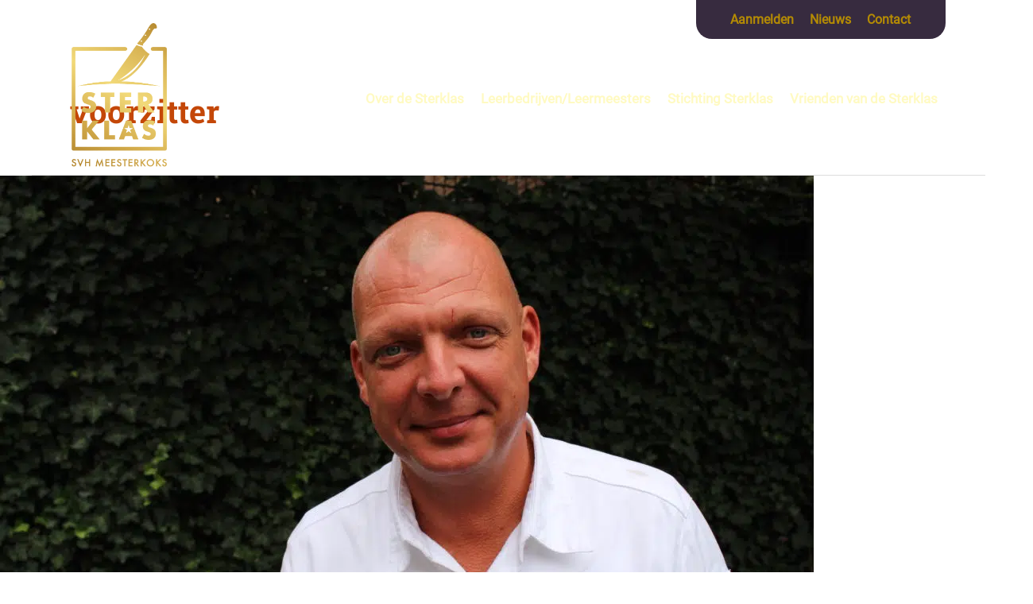

--- FILE ---
content_type: text/html; charset=UTF-8
request_url: https://sterklas.com/tag/voorzitter/
body_size: 57300
content:
<!DOCTYPE html>
<html lang="nl-NL">
<head>
<meta name="viewport" content="width=device-width, initial-scale=1.0">
<meta charset="UTF-8">
<meta name='robots' content='index, follow, max-image-preview:large, max-snippet:-1, max-video-preview:-1' />
<meta property="og:locale" content="nl_NL" />
<meta property="og:type" content="article" />
<meta property="og:title" content="voorzitter Archives - Sterklas" />
<meta property="og:url" content="https://sterklas.com/tag/voorzitter/" />
<meta property="og:site_name" content="Sterklas" />
<meta name="twitter:card" content="summary_large_image" />
<meta name="generator" content="WordPress 6.9" />
<meta name="msapplication-TileImage" content="https://sterklas.com/wp-content/uploads/2023/10/cropped-sterklasfavicon-270x270.png" />



<script id="bv-lazyload-images" data-cfasync="false" bv-exclude="true">var __defProp=Object.defineProperty;var __name=(target,value)=>__defProp(target,"name",{value,configurable:!0});var bv_lazyload_event_listener="load",bv_lazyload_events=["mousemove","click","keydown","wheel","touchmove","touchend"],bv_use_srcset_attr=!1,bv_style_observer,img_observer,picture_lazy_observer;bv_lazyload_event_listener=="load"?window.addEventListener("load",event=>{handle_lazyload_images()}):bv_lazyload_event_listener=="readystatechange"&&document.addEventListener("readystatechange",event=>{document.readyState==="interactive"&&handle_lazyload_images()});function add_lazyload_image_event_listeners(handle_lazyload_images2){bv_lazyload_events.forEach(function(event){document.addEventListener(event,handle_lazyload_images2,!0)})}__name(add_lazyload_image_event_listeners,"add_lazyload_image_event_listeners");function remove_lazyload_image_event_listeners(){bv_lazyload_events.forEach(function(event){document.removeEventListener(event,handle_lazyload_images,!0)})}__name(remove_lazyload_image_event_listeners,"remove_lazyload_image_event_listeners");function bv_replace_lazyloaded_image_url(element2){let src_value=element2.getAttribute("bv-data-src"),srcset_value=element2.getAttribute("bv-data-srcset"),currentSrc=element2.getAttribute("src");currentSrc&&currentSrc.startsWith("data:image/svg+xml")&&(bv_use_srcset_attr&&srcset_value&&element2.setAttribute("srcset",srcset_value),src_value&&element2.setAttribute("src",src_value))}__name(bv_replace_lazyloaded_image_url,"bv_replace_lazyloaded_image_url");function bv_replace_inline_style_image_url(element2){let bv_style_attr=element2.getAttribute("bv-data-style");if(console.log(bv_style_attr),bv_style_attr){let currentStyles=element2.getAttribute("style")||"",newStyle=currentStyles+(currentStyles?";":"")+bv_style_attr;element2.setAttribute("style",newStyle)}else console.log("BV_STYLE_ATTRIBUTE_NOT_FOUND : "+entry)}__name(bv_replace_inline_style_image_url,"bv_replace_inline_style_image_url");function handleLazyloadImages(entries){entries.map(entry2=>{entry2.isIntersecting&&(bv_replace_lazyloaded_image_url(entry2.target),img_observer.unobserve(entry2.target))})}__name(handleLazyloadImages,"handleLazyloadImages");function handleOnscreenInlineStyleImages(entries){entries.map(entry2=>{entry2.isIntersecting&&(bv_replace_inline_style_image_url(entry2.target),bv_style_observer.unobserve(entry2.target))})}__name(handleOnscreenInlineStyleImages,"handleOnscreenInlineStyleImages");function handlePictureTags(entries){entries.map(entry2=>{entry2.isIntersecting&&(bv_replace_picture_tag_url(entry2.target),picture_lazy_observer.unobserve(entry2.target))})}__name(handlePictureTags,"handlePictureTags");function bv_replace_picture_tag_url(element2){const child_elements=element2.children;for(let i=0;i<child_elements.length;i++){let child_elem=child_elements[i],_srcset=child_elem.getAttribute("bv-data-srcset"),_src=child_elem.getAttribute("bv-data-src");_srcset&&child_elem.setAttribute("srcset",_srcset),_src&&child_elem.setAttribute("src",_src),bv_replace_picture_tag_url(child_elem)}}__name(bv_replace_picture_tag_url,"bv_replace_picture_tag_url"),"IntersectionObserver"in window&&(bv_style_observer=new IntersectionObserver(handleOnscreenInlineStyleImages),img_observer=new IntersectionObserver(handleLazyloadImages),picture_lazy_observer=new IntersectionObserver(handlePictureTags));function handle_lazyload_images(){"IntersectionObserver"in window?(document.querySelectorAll(".bv-lazyload-bg-style").forEach(target_element=>{bv_style_observer.observe(target_element)}),document.querySelectorAll(".bv-lazyload-tag-img").forEach(img_element=>{img_observer.observe(img_element)}),document.querySelectorAll(".bv-lazyload-picture").forEach(picture_element=>{picture_lazy_observer.observe(picture_element)})):(document.querySelectorAll(".bv-lazyload-bg-style").forEach(target_element=>{bv_replace_inline_style_image_url(target_element)}),document.querySelectorAll(".bv-lazyload-tag-img").forEach(target_element=>{bv_replace_lazyloaded_image_url(target_element)}),document.querySelectorAll(".bv-lazyload-picture").forEach(picture_element=>{bv_replace_picture_tag_url(element)}))}__name(handle_lazyload_images,"handle_lazyload_images");
</script>

<script id="bv-dl-scripts-list" data-cfasync="false" bv-exclude="true">
var scriptAttrs = [{"attrs":{"defer":true,"data-cfasync":false,"bv_inline_delayed":true,"type":"text\/javascript","async":false},"bv_unique_id":"LS4mOI1YckpGkdCNTc6y","reference":0},{"attrs":{"src":"\/\/www.googletagmanager.com\/gtag\/js?id=G-4YG93PF5HE","data-cfasync":false,"data-wpfc-render":"false","defer":true,"async":false,"bv_inline_delayed":false},"bv_unique_id":"0LGCZJiSpIItlMn27ze9","reference":1},{"attrs":{"data-cfasync":false,"data-wpfc-render":"false","defer":true,"bv_inline_delayed":true,"type":"text\/javascript","async":false},"bv_unique_id":"jGGiDTgs9uBXZsDG8kxX","reference":2},{"attrs":{"src":"https:\/\/sterklas.com\/wp-content\/uploads\/al_opt_content\/SCRIPT\/sterklas.com\/.\/wp-content\/plugins\/google-analytics-for-wordpress\/assets\/js\/69486369db888ac9158be8cc\/69486369db888ac9158be8cc-c0b1556b9e1a9994fd779ceaffe12c9b_frontend-gtag.min.js?ver=9.11.0","id":"monsterinsights-frontend-script-js","data-wp-strategy":"async","defer":true,"data-cfasync":false,"async":false,"bv_inline_delayed":false},"bv_unique_id":"uBPBoCkef5cJPW9JsUEw","reference":3},{"attrs":{"data-cfasync":false,"data-wpfc-render":"false","id":"monsterinsights-frontend-script-js-extra","defer":true,"bv_inline_delayed":true,"type":"text\/javascript","async":false},"bv_unique_id":"jyRSR521dGAHJcwO4krX","reference":4},{"attrs":{"src":"https:\/\/sterklas.com\/wp-content\/uploads\/al_opt_content\/SCRIPT\/sterklas.com\/.\/wp-includes\/js\/jquery\/69486369db888ac9158be8cc\/69486369db888ac9158be8cc-16cb9084c573484b0cbcd8b282b41204_jquery.min.js?ver=3.7.1","id":"jquery-core-js","defer":true,"data-cfasync":false,"async":false,"bv_inline_delayed":false},"bv_unique_id":"FluAzMEI2CD3NdokzQVy","reference":5},{"attrs":{"src":"https:\/\/sterklas.com\/wp-content\/uploads\/al_opt_content\/SCRIPT\/sterklas.com\/.\/wp-includes\/js\/jquery\/69486369db888ac9158be8cc\/69486369db888ac9158be8cc-9ffeb32e2d9efbf8f70caabded242267_jquery-migrate.min.js?ver=3.4.1","id":"jquery-migrate-js","defer":true,"data-cfasync":false,"async":false,"bv_inline_delayed":false},"bv_unique_id":"HBrWsUXFYE4PsOO9SfNJ","reference":6},{"attrs":{"defer":true,"data-cfasync":false,"async":false,"bv_inline_delayed":true},"bv_unique_id":"0rrQetjiEZYbLaXJ79kb","reference":7},{"attrs":{"defer":true,"data-cfasync":false,"bv_inline_delayed":true,"type":"text\/javascript","async":false},"bv_unique_id":"h2BJZRmIj5csu5mxq68h","reference":8},{"attrs":{"id":"astra-theme-js-js-extra","defer":true,"data-cfasync":false,"bv_inline_delayed":true,"type":"text\/javascript","async":false},"bv_unique_id":"llIGgIZnjR18teLd4KpE","reference":9},{"attrs":{"src":"https:\/\/sterklas.com\/wp-content\/uploads\/al_opt_content\/SCRIPT\/sterklas.com\/.\/wp-content\/themes\/astra\/assets\/js\/minified\/69486369db888ac9158be8cc\/69486369db888ac9158be8cc-f195c5fc99b612aed95c0b0c7854c0dd_style.min.js?ver=4.11.3","id":"astra-theme-js-js","defer":true,"data-cfasync":false,"async":false,"bv_inline_delayed":false},"bv_unique_id":"pFFJ8exuDy2Mue1I6MoT","reference":10},{"attrs":{"src":"https:\/\/sterklas.com\/wp-content\/uploads\/al_opt_content\/SCRIPT\/sterklas.com\/.\/wp-content\/plugins\/bb-plugin\/js\/69486369db888ac9158be8cc\/69486369db888ac9158be8cc-deaa4a99a2a6422b494135b29da00411_jquery.imagesloaded.min.js?ver=2.9.4.1","id":"imagesloaded-js","defer":true,"data-cfasync":false,"async":false,"bv_inline_delayed":false},"bv_unique_id":"EmAIvy0XLZA8W4lfXfX6","reference":11},{"attrs":{"src":"https:\/\/sterklas.com\/wp-content\/uploads\/al_opt_content\/SCRIPT\/sterklas.com\/.\/wp-content\/plugins\/bb-plugin\/js\/69486369db888ac9158be8cc\/69486369db888ac9158be8cc-97669983f6540f2badeef6ab07e5b637_jquery.ba-throttle-debounce.min.js?ver=2.9.4.1","id":"jquery-throttle-js","defer":true,"data-cfasync":false,"async":false,"bv_inline_delayed":false},"bv_unique_id":"EO3oT22KoNz6juu32yRK","reference":12},{"attrs":{"src":"https:\/\/sterklas.com\/wp-content\/uploads\/bb-plugin\/cache\/11190db3d428328aa5100a849bbbb3d1-layout-bundle.js?ver=2.9.4.1-1.5.2.1-20251125200437","id":"fl-builder-layout-bundle-11190db3d428328aa5100a849bbbb3d1-js","defer":true,"data-cfasync":false,"async":false,"bv_inline_delayed":false},"bv_unique_id":"2RmnIptWk82SwQ2fW1nR","reference":13},{"attrs":{"id":"astra-addon-js-js-extra","defer":true,"data-cfasync":false,"bv_inline_delayed":true,"type":"text\/javascript","async":false},"bv_unique_id":"pbhnjW5UtbjNZ7iLTQuP","reference":14},{"attrs":{"src":"https:\/\/sterklas.com\/wp-content\/uploads\/al_opt_content\/SCRIPT\/sterklas.com\/.\/wp-content\/uploads\/astra-addon\/69486369db888ac9158be8cc\/69486369db888ac9158be8cc-ee36a6a79afba4a408ccd52ed6b0c944_astra-addon-68ad5d20b848a5-66770267.js?ver=4.11.8","id":"astra-addon-js-js","defer":true,"data-cfasync":false,"async":false,"bv_inline_delayed":false},"bv_unique_id":"akjW5vW9rk45XHpzpV6o","reference":15},{"attrs":{"src":"https:\/\/sterklas.com\/wp-content\/uploads\/al_opt_content\/SCRIPT\/sterklas.com\/.\/wp-content\/plugins\/astra-addon\/assets\/js\/minified\/69486369db888ac9158be8cc\/69486369db888ac9158be8cc-fd87e766b51ac40500bc6a7ab45fdbf5_purify.min.js?ver=4.11.8","id":"astra-dom-purify-js","defer":true,"data-cfasync":false,"async":false,"bv_inline_delayed":false},"bv_unique_id":"lZIt0ylwjrfRQzHWKFi8","reference":16},{"attrs":{"type":"module","defer":true,"data-cfasync":false,"bv_inline_delayed":true,"async":false},"bv_unique_id":"xou0xtDFVyi2xYdQ9skd","reference":17},{"attrs":{"src":"data:text\/javascript;base64, [base64]","id":"bv-trigger-listener","type":"text\/javascript","defer":true,"async":false},"bv_unique_id":"d6fe9c24159ed4a27d224d91c70f8fdc","reference":100000000}];
</script>
<script id="bv-web-worker" type="javascript/worker" data-cfasync="false" bv-exclude="true">var __defProp=Object.defineProperty;var __name=(target,value)=>__defProp(target,"name",{value,configurable:!0});self.onmessage=function(e){var counter=e.data.fetch_urls.length;e.data.fetch_urls.forEach(function(fetch_url){loadUrl(fetch_url,function(){console.log("DONE: "+fetch_url),counter=counter-1,counter===0&&self.postMessage({status:"SUCCESS"})})})};async function loadUrl(fetch_url,callback){try{var request=new Request(fetch_url,{mode:"no-cors",redirect:"follow"});await fetch(request),callback()}catch(fetchError){console.log("Fetch Error loading URL:",fetchError);try{var xhr=new XMLHttpRequest;xhr.onerror=callback,xhr.onload=callback,xhr.responseType="blob",xhr.open("GET",fetch_url,!0),xhr.send()}catch(xhrError){console.log("XHR Error loading URL:",xhrError),callback()}}}__name(loadUrl,"loadUrl");
</script>
<script id="bv-web-worker-handler" data-cfasync="false" bv-exclude="true">var __defProp=Object.defineProperty;var __name=(target,value)=>__defProp(target,"name",{value,configurable:!0});if(typeof scriptAttrs<"u"&&Array.isArray(scriptAttrs)&&scriptAttrs.length>0){const lastElement=scriptAttrs[scriptAttrs.length-1];if(lastElement.attrs&&lastElement.attrs.id==="bv-trigger-listener"){var bv_custom_ready_state_value="loading";Object.defineProperty(document,"readyState",{get:__name(function(){return bv_custom_ready_state_value},"get"),set:__name(function(){},"set")})}}if(typeof scriptAttrs>"u"||!Array.isArray(scriptAttrs))var scriptAttrs=[];if(typeof linkStyleAttrs>"u"||!Array.isArray(linkStyleAttrs))var linkStyleAttrs=[];function isMobileDevice(){return window.innerWidth<=500}__name(isMobileDevice,"isMobileDevice");var js_dom_loaded=!1;document.addEventListener("DOMContentLoaded",()=>{js_dom_loaded=!0});const EVENTS=["mousemove","click","keydown","wheel","touchmove","touchend"];var scriptUrls=[],styleUrls=[],bvEventCalled=!1,workerFinished=!1,functionExec=!1,scriptsInjected=!1,stylesInjected=!1,bv_load_event_fired=!1,autoInjectTimerStarted=!1;const BV_AUTO_INJECT_ENABLED=!0,BV_DESKTOP_AUTO_INJECT_DELAY=1e3,BV_MOBILE_AUTO_INJECT_DELAY=1e4,BV_WORKER_TIMEOUT_DURATION=3e3;scriptAttrs.forEach((scriptAttr,index)=>{scriptAttr.attrs.src&&!scriptAttr.attrs.src.includes("data:text/javascript")&&(scriptUrls[index]=scriptAttr.attrs.src)}),linkStyleAttrs.forEach((linkAttr,index)=>{styleUrls[index]=linkAttr.attrs.href});var fetchUrls=scriptUrls.concat(styleUrls);function addEventListeners(bvEventHandler2){EVENTS.forEach(function(event){document.addEventListener(event,bvEventFired,!0),document.addEventListener(event,bvEventHandler2,!0)})}__name(addEventListeners,"addEventListeners");function removeEventListeners(){EVENTS.forEach(function(event){document.removeEventListener(event,bvEventHandler,!0)})}__name(removeEventListeners,"removeEventListeners");function bvEventFired(){bvEventCalled||(bvEventCalled=!0,workerFinished=!0)}__name(bvEventFired,"bvEventFired");function bvGetElement(attributes,element){Object.keys(attributes).forEach(function(attr){attr==="async"?element.async=attributes[attr]:attr==="innerHTML"?element.innerHTML=atob(attributes[attr]):element.setAttribute(attr,attributes[attr])})}__name(bvGetElement,"bvGetElement");function bvAddElement(attr,element){var attributes=attr.attrs;if(attributes.bv_inline_delayed){let bvScriptId=attr.bv_unique_id,bvScriptElement=document.querySelector("[bv_unique_id='"+bvScriptId+"']");bvScriptElement?(!attributes.innerHTML&&!attributes.src&&bvScriptElement.textContent.trim()!==""&&(attributes.src="data:text/javascript;base64, "+btoa(unescape(encodeURIComponent(bvScriptElement.textContent)))),bvGetElement(attributes,element),bvScriptElement.after(element)):console.log(`Script not found for ${bvScriptId}`)}else{bvGetElement(attributes,element);var templateId=attr.bv_unique_id,targetElement=document.querySelector("[id='"+templateId+"']");targetElement&&targetElement.after(element)}}__name(bvAddElement,"bvAddElement");function injectStyles(){if(stylesInjected){console.log("Styles already injected, skipping");return}stylesInjected=!0,document.querySelectorAll('style[type="bv_inline_delayed_css"], template[id]').forEach(element=>{if(element.tagName.toLowerCase()==="style"){var new_style=document.createElement("style");new_style.type="text/css",new_style.textContent=element.textContent,element.after(new_style),new_style.parentNode?element.remove():console.log("PARENT NODE NOT FOUND")}else if(element.tagName.toLowerCase()==="template"){var templateId=element.id,linkStyleAttr=linkStyleAttrs.find(attr=>attr.bv_unique_id===templateId);if(linkStyleAttr){var link=document.createElement("link");bvAddElement(linkStyleAttr,link),element.parentNode&&element.parentNode.replaceChild(link,element),console.log("EXTERNAL STYLE ADDED")}else console.log(`No linkStyleAttr found for template ID ${templateId}`)}}),linkStyleAttrs.forEach((linkStyleAttr,index)=>{console.log("STYLE ADDED");var element=document.createElement("link");bvAddElement(linkStyleAttr,element)})}__name(injectStyles,"injectStyles");function injectScripts(){if(scriptsInjected){console.log("Scripts already injected, skipping");return}scriptsInjected=!0;let last_script_element;scriptAttrs.forEach((scriptAttr,index)=>{if(bv_custom_ready_state_value==="loading"&&scriptAttr.attrs&&scriptAttr.attrs.is_first_defer_element===!0)if(last_script_element){const readyStateScript=document.createElement("script");readyStateScript.src="data:text/javascript;base64, "+btoa(unescape(encodeURIComponent("bv_custom_ready_state_value = 'interactive';"))),readyStateScript.async=!1,last_script_element.after(readyStateScript)}else bv_custom_ready_state_value="interactive",console.log('Ready state manually set to "interactive"');console.log("JS ADDED");var element=document.createElement("script");last_script_element=element,bvAddElement(scriptAttr,element)})}__name(injectScripts,"injectScripts");function bvEventHandler(){console.log("EVENT FIRED"),js_dom_loaded&&bvEventCalled&&workerFinished&&!functionExec&&(functionExec=!0,injectStyles(),injectScripts(),removeEventListeners())}__name(bvEventHandler,"bvEventHandler");function autoInjectScriptsAfterLoad(){js_dom_loaded&&workerFinished&&!scriptsInjected&&!stylesInjected&&(console.log("Auto-injecting styles and scripts after timer"),injectStyles(),injectScripts())}__name(autoInjectScriptsAfterLoad,"autoInjectScriptsAfterLoad");function startAutoInjectTimer(){if(BV_AUTO_INJECT_ENABLED&&!autoInjectTimerStarted&&bv_load_event_fired&&!bvEventCalled){autoInjectTimerStarted=!0;var delay=isMobileDevice()?BV_MOBILE_AUTO_INJECT_DELAY:BV_DESKTOP_AUTO_INJECT_DELAY;console.log("Starting auto-inject timer with delay: "+delay+"ms"),setTimeout(function(){autoInjectScriptsAfterLoad()},delay)}}__name(startAutoInjectTimer,"startAutoInjectTimer"),addEventListeners(bvEventHandler);var requestObject=window.URL||window.webkitURL,bvWorker=new Worker(requestObject.createObjectURL(new Blob([document.getElementById("bv-web-worker").textContent],{type:"text/javascript"})));bvWorker.onmessage=function(e){e.data.status==="SUCCESS"&&(console.log("WORKER_FINISHED"),workerFinished=!0,bvEventHandler(),startAutoInjectTimer())},addEventListener("load",()=>{bvEventHandler(),bv_call_fetch_urls(),bv_load_event_fired=!0});function bv_call_fetch_urls(){!bv_load_event_fired&&!workerFinished&&(bvWorker.postMessage({fetch_urls:fetchUrls}),bv_initiate_worker_timer())}__name(bv_call_fetch_urls,"bv_call_fetch_urls"),setTimeout(function(){bv_call_fetch_urls()},5e3);function bv_initiate_worker_timer(){setTimeout(function(){workerFinished||(console.log("WORKER_TIMEDOUT"),workerFinished=!0,bvWorker.terminate()),bvEventHandler(),startAutoInjectTimer()},BV_WORKER_TIMEOUT_DURATION)}__name(bv_initiate_worker_timer,"bv_initiate_worker_timer");
</script>


<script type="bv_inline_delayed_js" bv_unique_id="LS4mOI1YckpGkdCNTc6y" defer="1" data-cfasync="" bv_inline_delayed="1" async="">var gform;gform||(document.addEventListener("gform_main_scripts_loaded",function(){gform.scriptsLoaded=!0}),document.addEventListener("gform/theme/scripts_loaded",function(){gform.themeScriptsLoaded=!0}),window.addEventListener("DOMContentLoaded",function(){gform.domLoaded=!0}),gform={domLoaded:!1,scriptsLoaded:!1,themeScriptsLoaded:!1,isFormEditor:()=>"function"==typeof InitializeEditor,callIfLoaded:function(o){return!(!gform.domLoaded||!gform.scriptsLoaded||!gform.themeScriptsLoaded&&!gform.isFormEditor()||(gform.isFormEditor()&&console.warn("The use of gform.initializeOnLoaded() is deprecated in the form editor context and will be removed in Gravity Forms 3.1."),o(),0))},initializeOnLoaded:function(o){gform.callIfLoaded(o)||(document.addEventListener("gform_main_scripts_loaded",()=>{gform.scriptsLoaded=!0,gform.callIfLoaded(o)}),document.addEventListener("gform/theme/scripts_loaded",()=>{gform.themeScriptsLoaded=!0,gform.callIfLoaded(o)}),window.addEventListener("DOMContentLoaded",()=>{gform.domLoaded=!0,gform.callIfLoaded(o)}))},hooks:{action:{},filter:{}},addAction:function(o,r,e,t){gform.addHook("action",o,r,e,t)},addFilter:function(o,r,e,t){gform.addHook("filter",o,r,e,t)},doAction:function(o){gform.doHook("action",o,arguments)},applyFilters:function(o){return gform.doHook("filter",o,arguments)},removeAction:function(o,r){gform.removeHook("action",o,r)},removeFilter:function(o,r,e){gform.removeHook("filter",o,r,e)},addHook:function(o,r,e,t,n){null==gform.hooks[o][r]&&(gform.hooks[o][r]=[]);var d=gform.hooks[o][r];null==n&&(n=r+"_"+d.length),gform.hooks[o][r].push({tag:n,callable:e,priority:t=null==t?10:t})},doHook:function(r,o,e){var t;if(e=Array.prototype.slice.call(e,1),null!=gform.hooks[r][o]&&((o=gform.hooks[r][o]).sort(function(o,r){return o.priority-r.priority}),o.forEach(function(o){"function"!=typeof(t=o.callable)&&(t=window[t]),"action"==r?t.apply(null,e):e[0]=t.apply(null,e)})),"filter"==r)return e[0]},removeHook:function(o,r,t,n){var e;null!=gform.hooks[o][r]&&(e=(e=gform.hooks[o][r]).filter(function(o,r,e){return!!(null!=n&&n!=o.tag||null!=t&&t!=o.priority)}),gform.hooks[o][r]=e)}});</script>


	<link rel="profile" href="https://gmpg.org/xfn/11"> 
	

	
	<title>voorzitter Archives - Sterklas</title>
	<link rel="canonical" href="https://sterklas.com/tag/voorzitter/" />
	
	
	
	
	
	
	<script type="application/ld+json" class="yoast-schema-graph">{"@context":"https://schema.org","@graph":[{"@type":"CollectionPage","@id":"https://sterklas.com/tag/voorzitter/","url":"https://sterklas.com/tag/voorzitter/","name":"voorzitter Archives - Sterklas","isPartOf":{"@id":"https://sterklas.com/#website"},"primaryImageOfPage":{"@id":"https://sterklas.com/tag/voorzitter/#primaryimage"},"image":{"@id":"https://sterklas.com/tag/voorzitter/#primaryimage"},"thumbnailUrl":"https://sterklas.com/wp-content/uploads/2018/09/Jeroen-Robberegt.jpg","breadcrumb":{"@id":"https://sterklas.com/tag/voorzitter/#breadcrumb"},"inLanguage":"nl-NL"},{"@type":"ImageObject","inLanguage":"nl-NL","@id":"https://sterklas.com/tag/voorzitter/#primaryimage","url":"https://sterklas.com/wp-content/uploads/2018/09/Jeroen-Robberegt.jpg","contentUrl":"https://sterklas.com/wp-content/uploads/2018/09/Jeroen-Robberegt.jpg","width":1843,"height":1228,"caption":"Voorzitter Jeroen Robberegt"},{"@type":"BreadcrumbList","@id":"https://sterklas.com/tag/voorzitter/#breadcrumb","itemListElement":[{"@type":"ListItem","position":1,"name":"Home","item":"https://sterklas.com/"},{"@type":"ListItem","position":2,"name":"voorzitter"}]},{"@type":"WebSite","@id":"https://sterklas.com/#website","url":"https://sterklas.com/","name":"Sterklas","description":"De hoogste culinaire opleiding in Nederland","publisher":{"@id":"https://sterklas.com/#organization"},"potentialAction":[{"@type":"SearchAction","target":{"@type":"EntryPoint","urlTemplate":"https://sterklas.com/?s={search_term_string}"},"query-input":{"@type":"PropertyValueSpecification","valueRequired":true,"valueName":"search_term_string"}}],"inLanguage":"nl-NL"},{"@type":"Organization","@id":"https://sterklas.com/#organization","name":"Sterklas","url":"https://sterklas.com/","logo":{"@type":"ImageObject","inLanguage":"nl-NL","@id":"https://sterklas.com/#/schema/logo/image/","url":"https://sterklas.com/wp-content/uploads/2021/05/cropped-SVH-Sterklas-RGB.png","contentUrl":"https://sterklas.com/wp-content/uploads/2021/05/cropped-SVH-Sterklas-RGB.png","width":430,"height":581,"caption":"Sterklas"},"image":{"@id":"https://sterklas.com/#/schema/logo/image/"}}]}</script>
	


<link rel="alternate" type="application/rss+xml" title="Sterklas &raquo; feed" href="https://sterklas.com/feed/" />
<link rel="alternate" type="application/rss+xml" title="Sterklas &raquo; reacties feed" href="https://sterklas.com/comments/feed/" />
<link rel="alternate" type="application/rss+xml" title="Sterklas &raquo; voorzitter tag feed" href="https://sterklas.com/tag/voorzitter/feed/" />



		
							<template id="0LGCZJiSpIItlMn27ze9"></template>
			<script type="bv_inline_delayed_js" bv_unique_id="jGGiDTgs9uBXZsDG8kxX" data-cfasync="" data-wpfc-render="false" defer="1" bv_inline_delayed="1" async="">var mi_version = '9.11.1';
				var mi_track_user = true;
				var mi_no_track_reason = '';
								var MonsterInsightsDefaultLocations = {"page_location":"https:\/\/sterklas.com\/tag\/voorzitter\/"};
								if ( typeof MonsterInsightsPrivacyGuardFilter === 'function' ) {
					var MonsterInsightsLocations = (typeof MonsterInsightsExcludeQuery === 'object') ? MonsterInsightsPrivacyGuardFilter( MonsterInsightsExcludeQuery ) : MonsterInsightsPrivacyGuardFilter( MonsterInsightsDefaultLocations );
				} else {
					var MonsterInsightsLocations = (typeof MonsterInsightsExcludeQuery === 'object') ? MonsterInsightsExcludeQuery : MonsterInsightsDefaultLocations;
				}

								var disableStrs = [
										'ga-disable-G-4YG93PF5HE',
									];

				/* Function to detect opted out users */
				function __gtagTrackerIsOptedOut() {
					for (var index = 0; index < disableStrs.length; index++) {
						if (document.cookie.indexOf(disableStrs[index] + '=true') > -1) {
							return true;
						}
					}

					return false;
				}

				/* Disable tracking if the opt-out cookie exists. */
				if (__gtagTrackerIsOptedOut()) {
					for (var index = 0; index < disableStrs.length; index++) {
						window[disableStrs[index]] = true;
					}
				}

				/* Opt-out function */
				function __gtagTrackerOptout() {
					for (var index = 0; index < disableStrs.length; index++) {
						document.cookie = disableStrs[index] + '=true; expires=Thu, 31 Dec 2099 23:59:59 UTC; path=/';
						window[disableStrs[index]] = true;
					}
				}

				if ('undefined' === typeof gaOptout) {
					function gaOptout() {
						__gtagTrackerOptout();
					}
				}
								window.dataLayer = window.dataLayer || [];

				window.MonsterInsightsDualTracker = {
					helpers: {},
					trackers: {},
				};
				if (mi_track_user) {
					function __gtagDataLayer() {
						dataLayer.push(arguments);
					}

					function __gtagTracker(type, name, parameters) {
						if (!parameters) {
							parameters = {};
						}

						if (parameters.send_to) {
							__gtagDataLayer.apply(null, arguments);
							return;
						}

						if (type === 'event') {
														parameters.send_to = monsterinsights_frontend.v4_id;
							var hookName = name;
							if (typeof parameters['event_category'] !== 'undefined') {
								hookName = parameters['event_category'] + ':' + name;
							}

							if (typeof MonsterInsightsDualTracker.trackers[hookName] !== 'undefined') {
								MonsterInsightsDualTracker.trackers[hookName](parameters);
							} else {
								__gtagDataLayer('event', name, parameters);
							}
							
						} else {
							__gtagDataLayer.apply(null, arguments);
						}
					}

					__gtagTracker('js', new Date());
					__gtagTracker('set', {
						'developer_id.dZGIzZG': true,
											});
					if ( MonsterInsightsLocations.page_location ) {
						__gtagTracker('set', MonsterInsightsLocations);
					}
										__gtagTracker('config', 'G-4YG93PF5HE', {"forceSSL":"true"} );
										window.gtag = __gtagTracker;										(function () {
						/* https://developers.google.com/analytics/devguides/collection/analyticsjs/ */
						/* ga and __gaTracker compatibility shim. */
						var noopfn = function () {
							return null;
						};
						var newtracker = function () {
							return new Tracker();
						};
						var Tracker = function () {
							return null;
						};
						var p = Tracker.prototype;
						p.get = noopfn;
						p.set = noopfn;
						p.send = function () {
							var args = Array.prototype.slice.call(arguments);
							args.unshift('send');
							__gaTracker.apply(null, args);
						};
						var __gaTracker = function () {
							var len = arguments.length;
							if (len === 0) {
								return;
							}
							var f = arguments[len - 1];
							if (typeof f !== 'object' || f === null || typeof f.hitCallback !== 'function') {
								if ('send' === arguments[0]) {
									var hitConverted, hitObject = false, action;
									if ('event' === arguments[1]) {
										if ('undefined' !== typeof arguments[3]) {
											hitObject = {
												'eventAction': arguments[3],
												'eventCategory': arguments[2],
												'eventLabel': arguments[4],
												'value': arguments[5] ? arguments[5] : 1,
											}
										}
									}
									if ('pageview' === arguments[1]) {
										if ('undefined' !== typeof arguments[2]) {
											hitObject = {
												'eventAction': 'page_view',
												'page_path': arguments[2],
											}
										}
									}
									if (typeof arguments[2] === 'object') {
										hitObject = arguments[2];
									}
									if (typeof arguments[5] === 'object') {
										Object.assign(hitObject, arguments[5]);
									}
									if ('undefined' !== typeof arguments[1].hitType) {
										hitObject = arguments[1];
										if ('pageview' === hitObject.hitType) {
											hitObject.eventAction = 'page_view';
										}
									}
									if (hitObject) {
										action = 'timing' === arguments[1].hitType ? 'timing_complete' : hitObject.eventAction;
										hitConverted = mapArgs(hitObject);
										__gtagTracker('event', action, hitConverted);
									}
								}
								return;
							}

							function mapArgs(args) {
								var arg, hit = {};
								var gaMap = {
									'eventCategory': 'event_category',
									'eventAction': 'event_action',
									'eventLabel': 'event_label',
									'eventValue': 'event_value',
									'nonInteraction': 'non_interaction',
									'timingCategory': 'event_category',
									'timingVar': 'name',
									'timingValue': 'value',
									'timingLabel': 'event_label',
									'page': 'page_path',
									'location': 'page_location',
									'title': 'page_title',
									'referrer' : 'page_referrer',
								};
								for (arg in args) {
																		if (!(!args.hasOwnProperty(arg) || !gaMap.hasOwnProperty(arg))) {
										hit[gaMap[arg]] = args[arg];
									} else {
										hit[arg] = args[arg];
									}
								}
								return hit;
							}

							try {
								f.hitCallback();
							} catch (ex) {
							}
						};
						__gaTracker.create = newtracker;
						__gaTracker.getByName = newtracker;
						__gaTracker.getAll = function () {
							return [];
						};
						__gaTracker.remove = noopfn;
						__gaTracker.loaded = true;
						window['__gaTracker'] = __gaTracker;
					})();
									} else {
										console.log("");
					(function () {
						function __gtagTracker() {
							return null;
						}

						window['__gtagTracker'] = __gtagTracker;
						window['gtag'] = __gtagTracker;
					})();
									}</script>
							
		<style id='wp-img-auto-sizes-contain-inline-css'>
img:is([sizes=auto i],[sizes^="auto," i]){contain-intrinsic-size:3000px 1500px}
/*# sourceURL=wp-img-auto-sizes-contain-inline-css */
</style>
<link rel='stylesheet' id='astra-bb-builder-css' href='https://sterklas.com/wp-content/themes/astra/assets/css/minified/compatibility/page-builder/bb-plugin.min.css?ver=4.11.3' media='all' />
<link rel='stylesheet' id='astra-theme-css-css' href='https://sterklas.com/wp-content/themes/astra/assets/css/minified/style.min.css?ver=4.11.3' media='all' />
<style id='astra-theme-css-inline-css'>
.ast-no-sidebar .entry-content .alignfull {margin-left: calc( -50vw + 50%);margin-right: calc( -50vw + 50%);max-width: 100vw;width: 100vw;}.ast-no-sidebar .entry-content .alignwide {margin-left: calc(-41vw + 50%);margin-right: calc(-41vw + 50%);max-width: unset;width: unset;}.ast-no-sidebar .entry-content .alignfull .alignfull,.ast-no-sidebar .entry-content .alignfull .alignwide,.ast-no-sidebar .entry-content .alignwide .alignfull,.ast-no-sidebar .entry-content .alignwide .alignwide,.ast-no-sidebar .entry-content .wp-block-column .alignfull,.ast-no-sidebar .entry-content .wp-block-column .alignwide{width: 100%;margin-left: auto;margin-right: auto;}.wp-block-gallery,.blocks-gallery-grid {margin: 0;}.wp-block-separator {max-width: 100px;}.wp-block-separator.is-style-wide,.wp-block-separator.is-style-dots {max-width: none;}.entry-content .has-2-columns .wp-block-column:first-child {padding-right: 10px;}.entry-content .has-2-columns .wp-block-column:last-child {padding-left: 10px;}@media (max-width: 782px) {.entry-content .wp-block-columns .wp-block-column {flex-basis: 100%;}.entry-content .has-2-columns .wp-block-column:first-child {padding-right: 0;}.entry-content .has-2-columns .wp-block-column:last-child {padding-left: 0;}}body .entry-content .wp-block-latest-posts {margin-left: 0;}body .entry-content .wp-block-latest-posts li {list-style: none;}.ast-no-sidebar .ast-container .entry-content .wp-block-latest-posts {margin-left: 0;}.ast-header-break-point .entry-content .alignwide {margin-left: auto;margin-right: auto;}.entry-content .blocks-gallery-item img {margin-bottom: auto;}.wp-block-pullquote {border-top: 4px solid #555d66;border-bottom: 4px solid #555d66;color: #40464d;}:root{--ast-post-nav-space:0;--ast-container-default-xlg-padding:6.67em;--ast-container-default-lg-padding:5.67em;--ast-container-default-slg-padding:4.34em;--ast-container-default-md-padding:3.34em;--ast-container-default-sm-padding:6.67em;--ast-container-default-xs-padding:2.4em;--ast-container-default-xxs-padding:1.4em;--ast-code-block-background:#EEEEEE;--ast-comment-inputs-background:#FAFAFA;--ast-normal-container-width:1200px;--ast-narrow-container-width:750px;--ast-blog-title-font-weight:normal;--ast-blog-meta-weight:inherit;--ast-global-color-primary:var(--ast-global-color-5);--ast-global-color-secondary:var(--ast-global-color-4);--ast-global-color-alternate-background:var(--ast-global-color-7);--ast-global-color-subtle-background:var(--ast-global-color-6);--ast-bg-style-guide:#F8FAFC;--ast-shadow-style-guide:0px 0px 4px 0 #00000057;--ast-global-dark-bg-style:#fff;--ast-global-dark-lfs:#fbfbfb;--ast-widget-bg-color:#fafafa;--ast-wc-container-head-bg-color:#fbfbfb;--ast-title-layout-bg:#eeeeee;--ast-search-border-color:#e7e7e7;--ast-lifter-hover-bg:#e6e6e6;--ast-gallery-block-color:#000;--srfm-color-input-label:var(--ast-global-color-2);}html{font-size:100%;}a,.page-title{color:#c44708;}a:hover,a:focus{color:#372b3f;}body,button,input,select,textarea,.ast-button,.ast-custom-button{font-family:'Roboto',sans-serif;font-weight:400;font-size:16px;font-size:1rem;}blockquote{color:#000000;}h1,.entry-content h1,.entry-content h1 a,h2,.entry-content h2,.entry-content h2 a,h3,.entry-content h3,.entry-content h3 a,h4,.entry-content h4,.entry-content h4 a,h5,.entry-content h5,.entry-content h5 a,h6,.entry-content h6,.entry-content h6 a,.site-title,.site-title a{font-family:'Roboto Slab',serif;font-weight:700;}.ast-site-identity .site-title a{color:var(--ast-global-color-2);}.site-title{font-size:35px;font-size:2.1875rem;display:none;}.site-header .site-description{font-size:15px;font-size:0.9375rem;display:none;}.entry-title{font-size:30px;font-size:1.875rem;}.archive .ast-article-post .ast-article-inner,.blog .ast-article-post .ast-article-inner,.archive .ast-article-post .ast-article-inner:hover,.blog .ast-article-post .ast-article-inner:hover{overflow:hidden;}h1,.entry-content h1,.entry-content h1 a{font-size:54px;font-size:3.375rem;font-weight:700;font-family:'Roboto Slab',serif;line-height:1.4em;}h2,.entry-content h2,.entry-content h2 a{font-size:44px;font-size:2.75rem;font-weight:700;font-family:'Roboto Slab',serif;line-height:1.3em;}h3,.entry-content h3,.entry-content h3 a{font-size:28px;font-size:1.75rem;font-weight:700;font-family:'Roboto Slab',serif;line-height:1.3em;}h4,.entry-content h4,.entry-content h4 a{font-size:22px;font-size:1.375rem;line-height:1.2em;font-weight:700;font-family:'Roboto Slab',serif;}h5,.entry-content h5,.entry-content h5 a{font-size:20px;font-size:1.25rem;line-height:1.2em;font-weight:700;font-family:'Roboto Slab',serif;}h6,.entry-content h6,.entry-content h6 a{font-size:18px;font-size:1.125rem;line-height:1.25em;font-weight:700;font-family:'Roboto Slab',serif;}::selection{background-color:#fffac2;color:#000000;}body,h1,.entry-title a,.entry-content h1,.entry-content h1 a,h2,.entry-content h2,.entry-content h2 a,h3,.entry-content h3,.entry-content h3 a,h4,.entry-content h4,.entry-content h4 a,h5,.entry-content h5,.entry-content h5 a,h6,.entry-content h6,.entry-content h6 a{color:#333333;}.tagcloud a:hover,.tagcloud a:focus,.tagcloud a.current-item{color:#ffffff;border-color:#c44708;background-color:#c44708;}input:focus,input[type="text"]:focus,input[type="email"]:focus,input[type="url"]:focus,input[type="password"]:focus,input[type="reset"]:focus,input[type="search"]:focus,textarea:focus{border-color:#c44708;}input[type="radio"]:checked,input[type=reset],input[type="checkbox"]:checked,input[type="checkbox"]:hover:checked,input[type="checkbox"]:focus:checked,input[type=range]::-webkit-slider-thumb{border-color:#c44708;background-color:#c44708;box-shadow:none;}.site-footer a:hover + .post-count,.site-footer a:focus + .post-count{background:#c44708;border-color:#c44708;}.single .nav-links .nav-previous,.single .nav-links .nav-next{color:#c44708;}.entry-meta,.entry-meta *{line-height:1.45;color:#c44708;}.entry-meta a:not(.ast-button):hover,.entry-meta a:not(.ast-button):hover *,.entry-meta a:not(.ast-button):focus,.entry-meta a:not(.ast-button):focus *,.page-links > .page-link,.page-links .page-link:hover,.post-navigation a:hover{color:#372b3f;}#cat option,.secondary .calendar_wrap thead a,.secondary .calendar_wrap thead a:visited{color:#c44708;}.secondary .calendar_wrap #today,.ast-progress-val span{background:#c44708;}.secondary a:hover + .post-count,.secondary a:focus + .post-count{background:#c44708;border-color:#c44708;}.calendar_wrap #today > a{color:#ffffff;}.page-links .page-link,.single .post-navigation a{color:#c44708;}.ast-search-menu-icon .search-form button.search-submit{padding:0 4px;}.ast-search-menu-icon form.search-form{padding-right:0;}.ast-header-search .ast-search-menu-icon.ast-dropdown-active .search-form,.ast-header-search .ast-search-menu-icon.ast-dropdown-active .search-field:focus{transition:all 0.2s;}.search-form input.search-field:focus{outline:none;}.widget-title,.widget .wp-block-heading{font-size:22px;font-size:1.375rem;color:#333333;}.single .ast-author-details .author-title{color:#372b3f;}.ast-search-menu-icon.slide-search a:focus-visible:focus-visible,.astra-search-icon:focus-visible,#close:focus-visible,a:focus-visible,.ast-menu-toggle:focus-visible,.site .skip-link:focus-visible,.wp-block-loginout input:focus-visible,.wp-block-search.wp-block-search__button-inside .wp-block-search__inside-wrapper,.ast-header-navigation-arrow:focus-visible,.woocommerce .wc-proceed-to-checkout > .checkout-button:focus-visible,.woocommerce .woocommerce-MyAccount-navigation ul li a:focus-visible,.ast-orders-table__row .ast-orders-table__cell:focus-visible,.woocommerce .woocommerce-order-details .order-again > .button:focus-visible,.woocommerce .woocommerce-message a.button.wc-forward:focus-visible,.woocommerce #minus_qty:focus-visible,.woocommerce #plus_qty:focus-visible,a#ast-apply-coupon:focus-visible,.woocommerce .woocommerce-info a:focus-visible,.woocommerce .astra-shop-summary-wrap a:focus-visible,.woocommerce a.wc-forward:focus-visible,#ast-apply-coupon:focus-visible,.woocommerce-js .woocommerce-mini-cart-item a.remove:focus-visible,#close:focus-visible,.button.search-submit:focus-visible,#search_submit:focus,.normal-search:focus-visible,.ast-header-account-wrap:focus-visible,.woocommerce .ast-on-card-button.ast-quick-view-trigger:focus{outline-style:dotted;outline-color:inherit;outline-width:thin;}input:focus,input[type="text"]:focus,input[type="email"]:focus,input[type="url"]:focus,input[type="password"]:focus,input[type="reset"]:focus,input[type="search"]:focus,input[type="number"]:focus,textarea:focus,.wp-block-search__input:focus,[data-section="section-header-mobile-trigger"] .ast-button-wrap .ast-mobile-menu-trigger-minimal:focus,.ast-mobile-popup-drawer.active .menu-toggle-close:focus,.woocommerce-ordering select.orderby:focus,#ast-scroll-top:focus,#coupon_code:focus,.woocommerce-page #comment:focus,.woocommerce #reviews #respond input#submit:focus,.woocommerce a.add_to_cart_button:focus,.woocommerce .button.single_add_to_cart_button:focus,.woocommerce .woocommerce-cart-form button:focus,.woocommerce .woocommerce-cart-form__cart-item .quantity .qty:focus,.woocommerce .woocommerce-billing-fields .woocommerce-billing-fields__field-wrapper .woocommerce-input-wrapper > .input-text:focus,.woocommerce #order_comments:focus,.woocommerce #place_order:focus,.woocommerce .woocommerce-address-fields .woocommerce-address-fields__field-wrapper .woocommerce-input-wrapper > .input-text:focus,.woocommerce .woocommerce-MyAccount-content form button:focus,.woocommerce .woocommerce-MyAccount-content .woocommerce-EditAccountForm .woocommerce-form-row .woocommerce-Input.input-text:focus,.woocommerce .ast-woocommerce-container .woocommerce-pagination ul.page-numbers li a:focus,body #content .woocommerce form .form-row .select2-container--default .select2-selection--single:focus,#ast-coupon-code:focus,.woocommerce.woocommerce-js .quantity input[type=number]:focus,.woocommerce-js .woocommerce-mini-cart-item .quantity input[type=number]:focus,.woocommerce p#ast-coupon-trigger:focus{border-style:dotted;border-color:inherit;border-width:thin;}input{outline:none;}.main-header-menu .menu-link,.ast-header-custom-item a{color:#333333;}.main-header-menu .menu-item:hover > .menu-link,.main-header-menu .menu-item:hover > .ast-menu-toggle,.main-header-menu .ast-masthead-custom-menu-items a:hover,.main-header-menu .menu-item.focus > .menu-link,.main-header-menu .menu-item.focus > .ast-menu-toggle,.main-header-menu .current-menu-item > .menu-link,.main-header-menu .current-menu-ancestor > .menu-link,.main-header-menu .current-menu-item > .ast-menu-toggle,.main-header-menu .current-menu-ancestor > .ast-menu-toggle{color:#c44708;}.header-main-layout-3 .ast-main-header-bar-alignment{margin-right:auto;}.header-main-layout-2 .site-header-section-left .ast-site-identity{text-align:left;}.site-logo-img img{ transition:all 0.2s linear;}body .ast-oembed-container *{position:absolute;top:0;width:100%;height:100%;left:0;}body .wp-block-embed-pocket-casts .ast-oembed-container *{position:unset;}.ast-header-break-point .ast-mobile-menu-buttons-minimal.menu-toggle{background:transparent;color:#ffda79;}.ast-header-break-point .ast-mobile-menu-buttons-outline.menu-toggle{background:transparent;border:1px solid #ffda79;color:#ffda79;}.ast-header-break-point .ast-mobile-menu-buttons-fill.menu-toggle{background:#ffda79;color:#000000;}.ast-single-post-featured-section + article {margin-top: 2em;}.site-content .ast-single-post-featured-section img {width: 100%;overflow: hidden;object-fit: cover;}.site > .ast-single-related-posts-container {margin-top: 0;}@media (min-width: 922px) {.ast-desktop .ast-container--narrow {max-width: var(--ast-narrow-container-width);margin: 0 auto;}}.ast-page-builder-template .hentry {margin: 0;}.ast-page-builder-template .site-content > .ast-container {max-width: 100%;padding: 0;}.ast-page-builder-template .site .site-content #primary {padding: 0;margin: 0;}.ast-page-builder-template .no-results {text-align: center;margin: 4em auto;}.ast-page-builder-template .ast-pagination {padding: 2em;}.ast-page-builder-template .entry-header.ast-no-title.ast-no-thumbnail {margin-top: 0;}.ast-page-builder-template .entry-header.ast-header-without-markup {margin-top: 0;margin-bottom: 0;}.ast-page-builder-template .entry-header.ast-no-title.ast-no-meta {margin-bottom: 0;}.ast-page-builder-template.single .post-navigation {padding-bottom: 2em;}.ast-page-builder-template.single-post .site-content > .ast-container {max-width: 100%;}.ast-page-builder-template .entry-header {margin-top: 4em;margin-left: auto;margin-right: auto;padding-left: 20px;padding-right: 20px;}.single.ast-page-builder-template .entry-header {padding-left: 20px;padding-right: 20px;}.ast-page-builder-template .ast-archive-description {margin: 4em auto 0;padding-left: 20px;padding-right: 20px;}.ast-page-builder-template.ast-no-sidebar .entry-content .alignwide {margin-left: 0;margin-right: 0;}.ast-site-header-cart .cart-container,.ast-edd-site-header-cart .ast-edd-cart-container {transition: all 0.2s linear;}.ast-site-header-cart .ast-woo-header-cart-info-wrap,.ast-edd-site-header-cart .ast-edd-header-cart-info-wrap {padding: 0 6px 0 2px;font-weight: 600;line-height: 2.7;display: inline-block;}.ast-site-header-cart i.astra-icon {font-size: 20px;font-size: 1.3em;font-style: normal;font-weight: normal;position: relative;padding: 0 2px;}.ast-site-header-cart i.astra-icon.no-cart-total:after,.ast-header-break-point.ast-header-custom-item-outside .ast-edd-header-cart-info-wrap,.ast-header-break-point.ast-header-custom-item-outside .ast-woo-header-cart-info-wrap {display: none;}.ast-site-header-cart.ast-menu-cart-fill i.astra-icon,.ast-edd-site-header-cart.ast-edd-menu-cart-fill span.astra-icon {font-size: 1.1em;}.astra-cart-drawer {position: fixed;display: block;visibility: hidden;overflow: auto;-webkit-overflow-scrolling: touch;z-index: 10000;background-color: var(--ast-global-color-primary,var(--ast-global-color-5));transform: translate3d(0,0,0);opacity: 0;will-change: transform;transition: 0.25s ease;}.woocommerce-mini-cart {position: relative;}.woocommerce-mini-cart::before {content: "";transition: .3s;}.woocommerce-mini-cart.ajax-mini-cart-qty-loading::before {position: absolute;top: 0;left: 0;right: 0;width: 100%;height: 100%;z-index: 5;background-color: var(--ast-global-color-primary,var(--ast-global-color-5));opacity: .5;}.astra-cart-drawer {width: 460px;height: 100%;left: 100%;top: 0px;opacity: 1;transform: translate3d(0%,0,0);}.astra-cart-drawer .astra-cart-drawer-header {position: absolute;width: 100%;text-align: left;text-transform: inherit;font-weight: 500;border-bottom: 1px solid var(--ast-border-color);padding: 1.34em;line-height: 1;z-index: 1;max-height: 3.5em;}.astra-cart-drawer .astra-cart-drawer-header .astra-cart-drawer-title {color: var(--ast-global-color-2);}.astra-cart-drawer .astra-cart-drawer-close .ast-close-svg {width: 22px;height: 22px;}.astra-cart-drawer .astra-cart-drawer-content,.astra-cart-drawer .astra-cart-drawer-content .widget_shopping_cart,.astra-cart-drawer .astra-cart-drawer-content .widget_shopping_cart_content {height: 100%;}.astra-cart-drawer .astra-cart-drawer-content {padding-top: 3.5em;}.astra-cart-drawer .ast-mini-cart-price-wrap .multiply-symbol{padding: 0 0.5em;}.astra-cart-drawer .astra-cart-drawer-content .woocommerce-mini-cart-item .ast-mini-cart-price-wrap {float: right;margin-top: 0.5em;max-width: 50%;}.astra-cart-drawer .astra-cart-drawer-content .woocommerce-mini-cart-item .variation {margin-top: 0.5em;margin-bottom: 0.5em;}.astra-cart-drawer .astra-cart-drawer-content .woocommerce-mini-cart-item .variation dt {font-weight: 500;}.astra-cart-drawer .astra-cart-drawer-content .widget_shopping_cart_content {display: flex;flex-direction: column;overflow: hidden;}.astra-cart-drawer .astra-cart-drawer-content .widget_shopping_cart_content ul li {min-height: 60px;}.woocommerce-js .astra-cart-drawer .astra-cart-drawer-content .woocommerce-mini-cart__total {display: flex;justify-content: space-between;padding: 0.7em 1.34em;margin-bottom: 0;}.woocommerce-js .astra-cart-drawer .astra-cart-drawer-content .woocommerce-mini-cart__total strong,.woocommerce-js .astra-cart-drawer .astra-cart-drawer-content .woocommerce-mini-cart__total .amount {width: 50%;}.astra-cart-drawer .astra-cart-drawer-content .woocommerce-mini-cart {padding: 1.3em;flex: 1;overflow: auto;}.astra-cart-drawer .astra-cart-drawer-content .woocommerce-mini-cart a.remove {width: 20px;height: 20px;line-height: 16px;}.astra-cart-drawer .astra-cart-drawer-content .woocommerce-mini-cart__total {padding: 1em 1.5em;margin: 0;text-align: center;}.astra-cart-drawer .astra-cart-drawer-content .woocommerce-mini-cart__buttons {padding: 1.34em;text-align: center;margin-bottom: 0;}.astra-cart-drawer .astra-cart-drawer-content .woocommerce-mini-cart__buttons .button.checkout {margin-right: 0;}.astra-cart-drawer .astra-cart-drawer-content .woocommerce-mini-cart__buttons a{width: 100%;}.woocommerce-js .astra-cart-drawer .astra-cart-drawer-content .woocommerce-mini-cart__buttons a:nth-last-child(1) {margin-bottom: 0;}.astra-cart-drawer .astra-cart-drawer-content .edd-cart-item {padding: .5em 2.6em .5em 1.5em;}.astra-cart-drawer .astra-cart-drawer-content .edd-cart-item .edd-remove-from-cart::after {width: 20px;height: 20px;line-height: 16px;}.astra-cart-drawer .astra-cart-drawer-content .edd-cart-number-of-items {padding: 1em 1.5em 1em 1.5em;margin-bottom: 0;text-align: center;}.astra-cart-drawer .astra-cart-drawer-content .edd_total {padding: .5em 1.5em;margin: 0;text-align: center;}.astra-cart-drawer .astra-cart-drawer-content .cart_item.edd_checkout {padding: 1em 1.5em 0;text-align: center;margin-top: 0;}.astra-cart-drawer .widget_shopping_cart_content > .woocommerce-mini-cart__empty-message {display: none;}.astra-cart-drawer .woocommerce-mini-cart__empty-message,.astra-cart-drawer .cart_item.empty {text-align: center;margin-top: 10px;}body.admin-bar .astra-cart-drawer {padding-top: 32px;}@media (max-width: 782px) {body.admin-bar .astra-cart-drawer {padding-top: 46px;}}.ast-mobile-cart-active body.ast-hfb-header {overflow: hidden;}.ast-mobile-cart-active .astra-mobile-cart-overlay {opacity: 1;cursor: pointer;visibility: visible;z-index: 999;}.ast-mini-cart-empty-wrap {display: flex;flex-wrap: wrap;height: 100%;align-items: flex-end;}.ast-mini-cart-empty-wrap > * {width: 100%;}.astra-cart-drawer-content .ast-mini-cart-empty {height: 100%;display: flex;flex-direction: column;justify-content: space-between;text-align: center;}.astra-cart-drawer-content .ast-mini-cart-empty .ast-mini-cart-message {display: flex;align-items: center;justify-content: center;height: 100%;padding: 1.34em;}@media (min-width: 546px) {.astra-cart-drawer .astra-cart-drawer-content.ast-large-view .woocommerce-mini-cart__buttons {display: flex;}.woocommerce-js .astra-cart-drawer .astra-cart-drawer-content.ast-large-view .woocommerce-mini-cart__buttons a,.woocommerce-js .astra-cart-drawer .astra-cart-drawer-content.ast-large-view .woocommerce-mini-cart__buttons a.checkout {margin-top: 0;margin-bottom: 0;}}.ast-site-header-cart .cart-container:focus-visible {display: inline-block;}.ast-site-header-cart i.astra-icon:after {content: attr(data-cart-total);position: absolute;font-family: 'Roboto',sans-serif;font-style: normal;top: -10px;right: -12px;font-weight: bold;box-shadow: 1px 1px 3px 0px rgba(0,0,0,0.3);font-size: 11px;padding-left: 0px;padding-right: 2px;line-height: 17px;letter-spacing: -.5px;height: 18px;min-width: 18px;border-radius: 99px;text-align: center;z-index: 3;}li.woocommerce-custom-menu-item .ast-site-header-cart i.astra-icon:after,li.edd-custom-menu-item .ast-edd-site-header-cart span.astra-icon:after {padding-left: 2px;}.astra-cart-drawer .astra-cart-drawer-close {position: absolute;top: 0.5em;right: 0;border: none;margin: 0;padding: .6em 1em .4em;color: var(--ast-global-color-2);background-color: transparent;}.astra-mobile-cart-overlay {background-color: rgba(0,0,0,0.4);position: fixed;top: 0;right: 0;bottom: 0;left: 0;visibility: hidden;opacity: 0;transition: opacity 0.2s ease-in-out;}.astra-cart-drawer .astra-cart-drawer-content .edd-cart-item .edd-remove-from-cart {right: 1.2em;}.ast-header-break-point.ast-woocommerce-cart-menu.ast-hfb-header .ast-cart-menu-wrap,.ast-header-break-point.ast-hfb-header .ast-cart-menu-wrap,.ast-header-break-point .ast-edd-site-header-cart-wrap .ast-edd-cart-menu-wrap {width: auto;height: 2em;font-size: 1.4em;line-height: 2;vertical-align: middle;text-align: right;}.woocommerce-js .astra-cart-drawer .astra-cart-drawer-content .woocommerce-mini-cart__buttons .button:not(.checkout):not(.ast-continue-shopping) {margin-right: 10px;}.woocommerce-js .astra-cart-drawer .astra-cart-drawer-content .woocommerce-mini-cart__buttons .button:not(.checkout):not(.ast-continue-shopping),.ast-site-header-cart .widget_shopping_cart .buttons .button:not(.checkout),.ast-site-header-cart .ast-site-header-cart-data .ast-mini-cart-empty .woocommerce-mini-cart__buttons a.button {background-color: transparent;border-style: solid;border-width: 1px;border-color: #ffc021;color: #ffc021;}.woocommerce-js .astra-cart-drawer .astra-cart-drawer-content .woocommerce-mini-cart__buttons .button:not(.checkout):not(.ast-continue-shopping):hover,.ast-site-header-cart .widget_shopping_cart .buttons .button:not(.checkout):hover {border-color: #ffc021;color: #ffc021;}.woocommerce-js .astra-cart-drawer .astra-cart-drawer-content .woocommerce-mini-cart__buttons a.checkout {margin-left: 0;margin-top: 10px;border-style: solid;border-width: 2px;border-color: #ffc021;}.woocommerce-js .astra-cart-drawer .astra-cart-drawer-content .woocommerce-mini-cart__buttons a.checkout:hover {border-color: #ffc021;}.woocommerce-js .astra-cart-drawer .astra-cart-drawer-content .woocommerce-mini-cart__total strong{padding-right: .5em;text-align: left;font-weight: 500;}.woocommerce-js .astra-cart-drawer .astra-cart-drawer-content .woocommerce-mini-cart__total .amount{text-align: right;}.astra-cart-drawer.active {transform: translate3d(-100%,0,0);visibility: visible;}.ast-site-header-cart.ast-menu-cart-outline .ast-cart-menu-wrap,.ast-site-header-cart.ast-menu-cart-fill .ast-cart-menu-wrap,.ast-edd-site-header-cart.ast-edd-menu-cart-outline .ast-edd-cart-menu-wrap,.ast-edd-site-header-cart.ast-edd-menu-cart-fill .ast-edd-cart-menu-wrap {line-height: 1.8;}.ast-site-header-cart .cart-container *,.ast-edd-site-header-cart .ast-edd-cart-container * {transition: all 0s linear;}@media (max-width:921px){.astra-cart-drawer.active{width:80%;}}@media (max-width:544px){.astra-cart-drawer.active{width:100%;}}.ast-small-footer > .ast-footer-overlay{background-color:rgba(226,226,226,0);;}.footer-adv .footer-adv-overlay{border-top-style:solid;border-top-color:#7a7a7a;}.wp-block-buttons.aligncenter{justify-content:center;}@media (max-width:782px){.entry-content .wp-block-columns .wp-block-column{margin-left:0px;}}.wp-block-image.aligncenter{margin-left:auto;margin-right:auto;}.wp-block-table.aligncenter{margin-left:auto;margin-right:auto;}.wp-block-buttons .wp-block-button.is-style-outline .wp-block-button__link.wp-element-button,.ast-outline-button,.wp-block-uagb-buttons-child .uagb-buttons-repeater.ast-outline-button{border-color:#ffc021;border-top-width:2px;border-right-width:2px;border-bottom-width:2px;border-left-width:2px;font-family:'Roboto',sans-serif;font-weight:400;line-height:1em;border-top-left-radius:0px;border-top-right-radius:0px;border-bottom-right-radius:0px;border-bottom-left-radius:0px;}.wp-block-button.is-style-outline .wp-block-button__link:hover,.wp-block-buttons .wp-block-button.is-style-outline .wp-block-button__link:focus,.wp-block-buttons .wp-block-button.is-style-outline > .wp-block-button__link:not(.has-text-color):hover,.wp-block-buttons .wp-block-button.wp-block-button__link.is-style-outline:not(.has-text-color):hover,.ast-outline-button:hover,.ast-outline-button:focus,.wp-block-uagb-buttons-child .uagb-buttons-repeater.ast-outline-button:hover,.wp-block-uagb-buttons-child .uagb-buttons-repeater.ast-outline-button:focus{background-color:#ffc021;border-color:#ffc021;}.wp-block-button .wp-block-button__link.wp-element-button.is-style-outline:not(.has-background),.wp-block-button.is-style-outline>.wp-block-button__link.wp-element-button:not(.has-background),.ast-outline-button{background-color:rgba(0,0,0,0);}.entry-content[data-ast-blocks-layout] > figure{margin-bottom:1em;} .ast-desktop .review-count{margin-left:-40px;margin-right:auto;}@media (max-width:921px){.ast-separate-container #primary,.ast-separate-container #secondary{padding:1.5em 0;}#primary,#secondary{padding:1.5em 0;margin:0;}.ast-left-sidebar #content > .ast-container{display:flex;flex-direction:column-reverse;width:100%;}.ast-separate-container .ast-article-post,.ast-separate-container .ast-article-single{padding:1.5em 2.14em;}.ast-author-box img.avatar{margin:20px 0 0 0;}}@media (min-width:922px){.ast-separate-container.ast-right-sidebar #primary,.ast-separate-container.ast-left-sidebar #primary{border:0;}.search-no-results.ast-separate-container #primary{margin-bottom:4em;}}.elementor-widget-button .elementor-button{border-style:solid;text-decoration:none;border-top-width:2px;border-right-width:2px;border-left-width:2px;border-bottom-width:2px;}.elementor-button.elementor-size-sm,.elementor-button.elementor-size-xs,.elementor-button.elementor-size-md,.elementor-button.elementor-size-lg,.elementor-button.elementor-size-xl,.elementor-button{border-top-left-radius:0px;border-top-right-radius:0px;border-bottom-right-radius:0px;border-bottom-left-radius:0px;padding-top:13px;padding-right:40px;padding-bottom:13px;padding-left:40px;}.elementor-widget-button .elementor-button{border-color:#ffc021;background-color:rgba(0,0,0,0);}.elementor-widget-button .elementor-button:hover,.elementor-widget-button .elementor-button:focus{color:#000000;background-color:#ffc021;border-color:#ffc021;}.wp-block-button .wp-block-button__link ,.elementor-widget-button .elementor-button,.elementor-widget-button .elementor-button:visited{color:#ffc021;}.elementor-widget-button .elementor-button{font-family:'Roboto',sans-serif;font-weight:400;line-height:1em;}.wp-block-button .wp-block-button__link:hover,.wp-block-button .wp-block-button__link:focus{color:#000000;background-color:#ffc021;border-color:#ffc021;}.wp-block-button .wp-block-button__link{border-style:solid;border-top-width:2px;border-right-width:2px;border-left-width:2px;border-bottom-width:2px;border-color:#ffc021;background-color:rgba(0,0,0,0);color:#ffc021;font-family:'Roboto',sans-serif;font-weight:400;line-height:1em;border-top-left-radius:0px;border-top-right-radius:0px;border-bottom-right-radius:0px;border-bottom-left-radius:0px;padding-top:13px;padding-right:40px;padding-bottom:13px;padding-left:40px;}.menu-toggle,button,.ast-button,.ast-custom-button,.button,input#submit,input[type="button"],input[type="submit"],input[type="reset"]{border-style:solid;border-top-width:2px;border-right-width:2px;border-left-width:2px;border-bottom-width:2px;color:#ffc021;border-color:#ffc021;background-color:rgba(0,0,0,0);padding-top:13px;padding-right:40px;padding-bottom:13px;padding-left:40px;font-family:'Roboto',sans-serif;font-weight:400;line-height:1em;border-top-left-radius:0px;border-top-right-radius:0px;border-bottom-right-radius:0px;border-bottom-left-radius:0px;}button:focus,.menu-toggle:hover,button:hover,.ast-button:hover,.ast-custom-button:hover .button:hover,.ast-custom-button:hover ,input[type=reset]:hover,input[type=reset]:focus,input#submit:hover,input#submit:focus,input[type="button"]:hover,input[type="button"]:focus,input[type="submit"]:hover,input[type="submit"]:focus{color:#000000;background-color:#ffc021;border-color:#ffc021;}@media (max-width:921px){.ast-mobile-header-stack .main-header-bar .ast-search-menu-icon{display:inline-block;}.ast-header-break-point.ast-header-custom-item-outside .ast-mobile-header-stack .main-header-bar .ast-search-icon{margin:0;}.ast-comment-avatar-wrap img{max-width:2.5em;}.ast-comment-meta{padding:0 1.8888em 1.3333em;}.ast-separate-container .ast-comment-list li.depth-1{padding:1.5em 2.14em;}.ast-separate-container .comment-respond{padding:2em 2.14em;}}@media (min-width:544px){.ast-container{max-width:100%;}}@media (max-width:544px){.ast-separate-container .ast-article-post,.ast-separate-container .ast-article-single,.ast-separate-container .comments-title,.ast-separate-container .ast-archive-description{padding:1.5em 1em;}.ast-separate-container #content .ast-container{padding-left:0.54em;padding-right:0.54em;}.ast-separate-container .ast-comment-list .bypostauthor{padding:.5em;}.ast-search-menu-icon.ast-dropdown-active .search-field{width:170px;}.site-branding img,.site-header .site-logo-img .custom-logo-link img{max-width:100%;}} #ast-mobile-header .ast-site-header-cart-li a{pointer-events:none;}@media (min-width:545px){.ast-page-builder-template .comments-area,.single.ast-page-builder-template .entry-header,.single.ast-page-builder-template .post-navigation,.single.ast-page-builder-template .ast-single-related-posts-container{max-width:1240px;margin-left:auto;margin-right:auto;}}body,.ast-separate-container{background-color:#ffffff;background-image:none;}.ast-no-sidebar.ast-separate-container .entry-content .alignfull {margin-left: -6.67em;margin-right: -6.67em;width: auto;}@media (max-width: 1200px) {.ast-no-sidebar.ast-separate-container .entry-content .alignfull {margin-left: -2.4em;margin-right: -2.4em;}}@media (max-width: 768px) {.ast-no-sidebar.ast-separate-container .entry-content .alignfull {margin-left: -2.14em;margin-right: -2.14em;}}@media (max-width: 544px) {.ast-no-sidebar.ast-separate-container .entry-content .alignfull {margin-left: -1em;margin-right: -1em;}}.ast-no-sidebar.ast-separate-container .entry-content .alignwide {margin-left: -20px;margin-right: -20px;}.ast-no-sidebar.ast-separate-container .entry-content .wp-block-column .alignfull,.ast-no-sidebar.ast-separate-container .entry-content .wp-block-column .alignwide {margin-left: auto;margin-right: auto;width: 100%;}@media (max-width:921px){.site-title{display:none;}.site-header .site-description{display:none;}h1,.entry-content h1,.entry-content h1 a{font-size:50px;}h2,.entry-content h2,.entry-content h2 a{font-size:25px;}h3,.entry-content h3,.entry-content h3 a{font-size:20px;}}@media (max-width:544px){.site-title{display:none;}.site-header .site-description{display:none;}h1,.entry-content h1,.entry-content h1 a{font-size:40px;}h2,.entry-content h2,.entry-content h2 a{font-size:25px;}h3,.entry-content h3,.entry-content h3 a{font-size:20px;}}@media (max-width:921px){html{font-size:91.2%;}}@media (max-width:544px){html{font-size:91.2%;}}@media (min-width:922px){.ast-container{max-width:1240px;}}@font-face {font-family: "Astra";src: url(https://sterklas.com/wp-content/themes/astra/assets/fonts/astra.woff) format("woff"),url(https://sterklas.com/wp-content/themes/astra/assets/fonts/astra.ttf) format("truetype"),url(https://sterklas.com/wp-content/themes/astra/assets/fonts/astra.svg#astra) format("svg");font-weight: normal;font-style: normal;font-display: fallback;}@media (max-width:921px) {.main-header-bar .main-header-bar-navigation{display:none;}}.ast-blog-layout-classic-grid .ast-article-inner{box-shadow:0px 6px 15px -2px rgba(16,24,40,0.05);}.ast-separate-container .ast-blog-layout-classic-grid .ast-article-inner,.ast-plain-container .ast-blog-layout-classic-grid .ast-article-inner{height:100%;}.ast-blog-layout-6-grid .ast-blog-featured-section:before { content: ""; }.cat-links.badge a,.tags-links.badge a {padding: 4px 8px;border-radius: 3px;font-weight: 400;}.cat-links.underline a,.tags-links.underline a{text-decoration: underline;}.ast-desktop .main-header-menu.submenu-with-border .sub-menu,.ast-desktop .main-header-menu.submenu-with-border .astra-full-megamenu-wrapper{border-color:#eaeaea;}.ast-desktop .main-header-menu.submenu-with-border .sub-menu{border-style:solid;}.ast-desktop .main-header-menu.submenu-with-border .sub-menu .sub-menu{top:-0px;}.ast-desktop .main-header-menu.submenu-with-border .sub-menu .menu-link,.ast-desktop .main-header-menu.submenu-with-border .children .menu-link{border-bottom-width:0px;border-style:solid;border-color:#eaeaea;}@media (min-width:922px){.main-header-menu .sub-menu .menu-item.ast-left-align-sub-menu:hover > .sub-menu,.main-header-menu .sub-menu .menu-item.ast-left-align-sub-menu.focus > .sub-menu{margin-left:-0px;}}.ast-small-footer{border-top-style:solid;border-top-width:0px;border-top-color:#7a7a7a;}.site .comments-area{padding-bottom:3em;}.ast-header-break-point.ast-header-custom-item-inside .main-header-bar .main-header-bar-navigation .ast-search-icon {display: none;}.ast-header-break-point.ast-header-custom-item-inside .main-header-bar .ast-search-menu-icon .search-form {padding: 0;display: block;overflow: hidden;}.ast-header-break-point .ast-header-custom-item .widget:last-child {margin-bottom: 1em;}.ast-header-custom-item .widget {margin: 0.5em;display: inline-block;vertical-align: middle;}.ast-header-custom-item .widget p {margin-bottom: 0;}.ast-header-custom-item .widget li {width: auto;}.ast-header-custom-item-inside .button-custom-menu-item .menu-link {display: none;}.ast-header-custom-item-inside.ast-header-break-point .button-custom-menu-item .ast-custom-button-link {display: none;}.ast-header-custom-item-inside.ast-header-break-point .button-custom-menu-item .menu-link {display: block;}.ast-header-break-point.ast-header-custom-item-outside .main-header-bar .ast-search-icon {margin-right: 1em;}.ast-header-break-point.ast-header-custom-item-inside .main-header-bar .ast-search-menu-icon .search-field,.ast-header-break-point.ast-header-custom-item-inside .main-header-bar .ast-search-menu-icon.ast-inline-search .search-field {width: 100%;padding-right: 5.5em;}.ast-header-break-point.ast-header-custom-item-inside .main-header-bar .ast-search-menu-icon .search-submit {display: block;position: absolute;height: 100%;top: 0;right: 0;padding: 0 1em;border-radius: 0;}.ast-header-break-point .ast-header-custom-item .ast-masthead-custom-menu-items {padding-left: 20px;padding-right: 20px;margin-bottom: 1em;margin-top: 1em;}.ast-header-custom-item-inside.ast-header-break-point .button-custom-menu-item {padding-left: 0;padding-right: 0;margin-top: 0;margin-bottom: 0;}.astra-icon-down_arrow::after {content: "\e900";font-family: Astra;}.astra-icon-close::after {content: "\e5cd";font-family: Astra;}.astra-icon-drag_handle::after {content: "\e25d";font-family: Astra;}.astra-icon-format_align_justify::after {content: "\e235";font-family: Astra;}.astra-icon-menu::after {content: "\e5d2";font-family: Astra;}.astra-icon-reorder::after {content: "\e8fe";font-family: Astra;}.astra-icon-search::after {content: "\e8b6";font-family: Astra;}.astra-icon-zoom_in::after {content: "\e56b";font-family: Astra;}.astra-icon-check-circle::after {content: "\e901";font-family: Astra;}.astra-icon-shopping-cart::after {content: "\f07a";font-family: Astra;}.astra-icon-shopping-bag::after {content: "\f290";font-family: Astra;}.astra-icon-shopping-basket::after {content: "\f291";font-family: Astra;}.astra-icon-circle-o::after {content: "\e903";font-family: Astra;}.astra-icon-certificate::after {content: "\e902";font-family: Astra;}blockquote {padding: 1.2em;}:root .has-ast-global-color-0-color{color:var(--ast-global-color-0);}:root .has-ast-global-color-0-background-color{background-color:var(--ast-global-color-0);}:root .wp-block-button .has-ast-global-color-0-color{color:var(--ast-global-color-0);}:root .wp-block-button .has-ast-global-color-0-background-color{background-color:var(--ast-global-color-0);}:root .has-ast-global-color-1-color{color:var(--ast-global-color-1);}:root .has-ast-global-color-1-background-color{background-color:var(--ast-global-color-1);}:root .wp-block-button .has-ast-global-color-1-color{color:var(--ast-global-color-1);}:root .wp-block-button .has-ast-global-color-1-background-color{background-color:var(--ast-global-color-1);}:root .has-ast-global-color-2-color{color:var(--ast-global-color-2);}:root .has-ast-global-color-2-background-color{background-color:var(--ast-global-color-2);}:root .wp-block-button .has-ast-global-color-2-color{color:var(--ast-global-color-2);}:root .wp-block-button .has-ast-global-color-2-background-color{background-color:var(--ast-global-color-2);}:root .has-ast-global-color-3-color{color:var(--ast-global-color-3);}:root .has-ast-global-color-3-background-color{background-color:var(--ast-global-color-3);}:root .wp-block-button .has-ast-global-color-3-color{color:var(--ast-global-color-3);}:root .wp-block-button .has-ast-global-color-3-background-color{background-color:var(--ast-global-color-3);}:root .has-ast-global-color-4-color{color:var(--ast-global-color-4);}:root .has-ast-global-color-4-background-color{background-color:var(--ast-global-color-4);}:root .wp-block-button .has-ast-global-color-4-color{color:var(--ast-global-color-4);}:root .wp-block-button .has-ast-global-color-4-background-color{background-color:var(--ast-global-color-4);}:root .has-ast-global-color-5-color{color:var(--ast-global-color-5);}:root .has-ast-global-color-5-background-color{background-color:var(--ast-global-color-5);}:root .wp-block-button .has-ast-global-color-5-color{color:var(--ast-global-color-5);}:root .wp-block-button .has-ast-global-color-5-background-color{background-color:var(--ast-global-color-5);}:root .has-ast-global-color-6-color{color:var(--ast-global-color-6);}:root .has-ast-global-color-6-background-color{background-color:var(--ast-global-color-6);}:root .wp-block-button .has-ast-global-color-6-color{color:var(--ast-global-color-6);}:root .wp-block-button .has-ast-global-color-6-background-color{background-color:var(--ast-global-color-6);}:root .has-ast-global-color-7-color{color:var(--ast-global-color-7);}:root .has-ast-global-color-7-background-color{background-color:var(--ast-global-color-7);}:root .wp-block-button .has-ast-global-color-7-color{color:var(--ast-global-color-7);}:root .wp-block-button .has-ast-global-color-7-background-color{background-color:var(--ast-global-color-7);}:root .has-ast-global-color-8-color{color:var(--ast-global-color-8);}:root .has-ast-global-color-8-background-color{background-color:var(--ast-global-color-8);}:root .wp-block-button .has-ast-global-color-8-color{color:var(--ast-global-color-8);}:root .wp-block-button .has-ast-global-color-8-background-color{background-color:var(--ast-global-color-8);}:root{--ast-global-color-0:#0170B9;--ast-global-color-1:#3a3a3a;--ast-global-color-2:#3a3a3a;--ast-global-color-3:#4B4F58;--ast-global-color-4:#F5F5F5;--ast-global-color-5:#FFFFFF;--ast-global-color-6:#E5E5E5;--ast-global-color-7:#424242;--ast-global-color-8:#000000;}:root {--ast-border-color : #dddddd;}.ast-archive-entry-banner {-js-display: flex;display: flex;flex-direction: column;justify-content: center;text-align: center;position: relative;background: var(--ast-title-layout-bg);}.ast-archive-entry-banner[data-banner-width-type="custom"] {margin: 0 auto;width: 100%;}.ast-archive-entry-banner[data-banner-layout="layout-1"] {background: inherit;padding: 20px 0;text-align: left;}body.archive .ast-archive-description{max-width:1200px;width:100%;text-align:left;padding-top:3em;padding-right:3em;padding-bottom:3em;padding-left:3em;}body.archive .ast-archive-description .ast-archive-title,body.archive .ast-archive-description .ast-archive-title *{font-size:40px;font-size:2.5rem;}body.archive .ast-archive-description > *:not(:last-child){margin-bottom:10px;}@media (max-width:921px){body.archive .ast-archive-description{text-align:left;}}@media (max-width:544px){body.archive .ast-archive-description{text-align:left;}}.ast-breadcrumbs .trail-browse,.ast-breadcrumbs .trail-items,.ast-breadcrumbs .trail-items li{display:inline-block;margin:0;padding:0;border:none;background:inherit;text-indent:0;text-decoration:none;}.ast-breadcrumbs .trail-browse{font-size:inherit;font-style:inherit;font-weight:inherit;color:inherit;}.ast-breadcrumbs .trail-items{list-style:none;}.trail-items li::after{padding:0 0.3em;content:"\00bb";}.trail-items li:last-of-type::after{display:none;}h1,.entry-content h1,h2,.entry-content h2,h3,.entry-content h3,h4,.entry-content h4,h5,.entry-content h5,h6,.entry-content h6{color:#b48b04;}.fl-row-content-wrap [CLASS*="ast-width-"] {width:100%;}body.fl-theme-builder-header.fl-theme-builder-part.fl-theme-builder-part-part #page{display:block;}.ast-header-break-point .main-header-bar{border-bottom-width:0px;}@media (min-width:922px){.main-header-bar{border-bottom-width:0px;}}.ast-flex{-webkit-align-content:center;-ms-flex-line-pack:center;align-content:center;-webkit-box-align:center;-webkit-align-items:center;-moz-box-align:center;-ms-flex-align:center;align-items:center;}.main-header-bar{padding:1em 0;}.ast-site-identity{padding:0;}.header-main-layout-1 .ast-flex.main-header-container,.header-main-layout-3 .ast-flex.main-header-container{-webkit-align-content:center;-ms-flex-line-pack:center;align-content:center;-webkit-box-align:center;-webkit-align-items:center;-moz-box-align:center;-ms-flex-align:center;align-items:center;}.header-main-layout-1 .ast-flex.main-header-container,.header-main-layout-3 .ast-flex.main-header-container{-webkit-align-content:center;-ms-flex-line-pack:center;align-content:center;-webkit-box-align:center;-webkit-align-items:center;-moz-box-align:center;-ms-flex-align:center;align-items:center;}.main-header-menu .sub-menu .menu-item.menu-item-has-children > .menu-link:after{position:absolute;right:1em;top:50%;transform:translate(0,-50%) rotate(270deg);}.ast-header-break-point .main-header-bar .main-header-bar-navigation .page_item_has_children > .ast-menu-toggle::before,.ast-header-break-point .main-header-bar .main-header-bar-navigation .menu-item-has-children > .ast-menu-toggle::before,.ast-mobile-popup-drawer .main-header-bar-navigation .menu-item-has-children>.ast-menu-toggle::before,.ast-header-break-point .ast-mobile-header-wrap .main-header-bar-navigation .menu-item-has-children > .ast-menu-toggle::before{font-weight:bold;content:"\e900";font-family:Astra;text-decoration:inherit;display:inline-block;}.ast-header-break-point .main-navigation ul.sub-menu .menu-item .menu-link:before{content:"\e900";font-family:Astra;font-size:.65em;text-decoration:inherit;display:inline-block;transform:translate(0,-2px) rotateZ(270deg);margin-right:5px;}.widget_search .search-form:after{font-family:Astra;font-size:1.2em;font-weight:normal;content:"\e8b6";position:absolute;top:50%;right:15px;transform:translate(0,-50%);}.astra-search-icon::before{content:"\e8b6";font-family:Astra;font-style:normal;font-weight:normal;text-decoration:inherit;text-align:center;-webkit-font-smoothing:antialiased;-moz-osx-font-smoothing:grayscale;z-index:3;}.main-header-bar .main-header-bar-navigation .page_item_has_children > a:after,.main-header-bar .main-header-bar-navigation .menu-item-has-children > a:after,.menu-item-has-children .ast-header-navigation-arrow:after{content:"\e900";display:inline-block;font-family:Astra;font-size:.6rem;font-weight:bold;text-rendering:auto;-webkit-font-smoothing:antialiased;-moz-osx-font-smoothing:grayscale;margin-left:10px;line-height:normal;}.menu-item-has-children .sub-menu .ast-header-navigation-arrow:after{margin-left:0;}.ast-mobile-popup-drawer .main-header-bar-navigation .ast-submenu-expanded>.ast-menu-toggle::before{transform:rotateX(180deg);}.ast-header-break-point .main-header-bar-navigation .menu-item-has-children > .menu-link:after{display:none;}@media (min-width:922px){.ast-builder-menu .main-navigation > ul > li:last-child a{margin-right:0;}}.ast-separate-container .ast-article-inner{background-color:transparent;background-image:none;}.ast-separate-container .ast-article-post{background-color:#ffffff;background-image:none;}.ast-separate-container .ast-article-single:not(.ast-related-post),.woocommerce.ast-separate-container .ast-woocommerce-container,.ast-separate-container .error-404,.ast-separate-container .no-results,.single.ast-separate-container.ast-author-meta,.ast-separate-container .related-posts-title-wrapper,.ast-separate-container .comments-count-wrapper,.ast-box-layout.ast-plain-container .site-content,.ast-padded-layout.ast-plain-container .site-content,.ast-separate-container .ast-archive-description,.ast-separate-container .comments-area .comment-respond,.ast-separate-container .comments-area .ast-comment-list li,.ast-separate-container .comments-area .comments-title{background-color:#ffffff;background-image:none;}.ast-separate-container.ast-two-container #secondary .widget{background-color:#ffffff;background-image:none;}#ast-scroll-top {display: none;position: fixed;text-align: center;cursor: pointer;z-index: 99;width: 2.1em;height: 2.1em;line-height: 2.1;color: #ffffff;border-radius: 2px;content: "";outline: inherit;}@media (min-width: 769px) {#ast-scroll-top {content: "769";}}#ast-scroll-top .ast-icon.icon-arrow svg {margin-left: 0px;vertical-align: middle;transform: translate(0,-20%) rotate(180deg);width: 1.6em;}.ast-scroll-to-top-right {right: 30px;bottom: 30px;}.ast-scroll-to-top-left {left: 30px;bottom: 30px;}#ast-scroll-top{background-color:#c44708;font-size:15px;}.ast-scroll-top-icon::before{content:"\e900";font-family:Astra;text-decoration:inherit;}.ast-scroll-top-icon{transform:rotate(180deg);}@media (max-width:921px){#ast-scroll-top .ast-icon.icon-arrow svg{width:1em;}}
/*# sourceURL=astra-theme-css-inline-css */
</style>
<link rel='stylesheet' id='astra-google-fonts-css' href='https://sterklas.com/wp-content/astra-local-fonts/astra-local-fonts.css?ver=4.11.3' media='all' />
<style id='wp-emoji-styles-inline-css'>

	img.wp-smiley, img.emoji {
		display: inline !important;
		border: none !important;
		box-shadow: none !important;
		height: 1em !important;
		width: 1em !important;
		margin: 0 0.07em !important;
		vertical-align: -0.1em !important;
		background: none !important;
		padding: 0 !important;
	}
/*# sourceURL=wp-emoji-styles-inline-css */
</style>
<style id='wp-block-library-inline-css'>
:root{--wp-block-synced-color:#7a00df;--wp-block-synced-color--rgb:122,0,223;--wp-bound-block-color:var(--wp-block-synced-color);--wp-editor-canvas-background:#ddd;--wp-admin-theme-color:#007cba;--wp-admin-theme-color--rgb:0,124,186;--wp-admin-theme-color-darker-10:#006ba1;--wp-admin-theme-color-darker-10--rgb:0,107,160.5;--wp-admin-theme-color-darker-20:#005a87;--wp-admin-theme-color-darker-20--rgb:0,90,135;--wp-admin-border-width-focus:2px}@media (min-resolution:192dpi){:root{--wp-admin-border-width-focus:1.5px}}.wp-element-button{cursor:pointer}:root .has-very-light-gray-background-color{background-color:#eee}:root .has-very-dark-gray-background-color{background-color:#313131}:root .has-very-light-gray-color{color:#eee}:root .has-very-dark-gray-color{color:#313131}:root .has-vivid-green-cyan-to-vivid-cyan-blue-gradient-background{background:linear-gradient(135deg,#00d084,#0693e3)}:root .has-purple-crush-gradient-background{background:linear-gradient(135deg,#34e2e4,#4721fb 50%,#ab1dfe)}:root .has-hazy-dawn-gradient-background{background:linear-gradient(135deg,#faaca8,#dad0ec)}:root .has-subdued-olive-gradient-background{background:linear-gradient(135deg,#fafae1,#67a671)}:root .has-atomic-cream-gradient-background{background:linear-gradient(135deg,#fdd79a,#004a59)}:root .has-nightshade-gradient-background{background:linear-gradient(135deg,#330968,#31cdcf)}:root .has-midnight-gradient-background{background:linear-gradient(135deg,#020381,#2874fc)}:root{--wp--preset--font-size--normal:16px;--wp--preset--font-size--huge:42px}.has-regular-font-size{font-size:1em}.has-larger-font-size{font-size:2.625em}.has-normal-font-size{font-size:var(--wp--preset--font-size--normal)}.has-huge-font-size{font-size:var(--wp--preset--font-size--huge)}.has-text-align-center{text-align:center}.has-text-align-left{text-align:left}.has-text-align-right{text-align:right}.has-fit-text{white-space:nowrap!important}#end-resizable-editor-section{display:none}.aligncenter{clear:both}.items-justified-left{justify-content:flex-start}.items-justified-center{justify-content:center}.items-justified-right{justify-content:flex-end}.items-justified-space-between{justify-content:space-between}.screen-reader-text{border:0;clip-path:inset(50%);height:1px;margin:-1px;overflow:hidden;padding:0;position:absolute;width:1px;word-wrap:normal!important}.screen-reader-text:focus{background-color:#ddd;clip-path:none;color:#444;display:block;font-size:1em;height:auto;left:5px;line-height:normal;padding:15px 23px 14px;text-decoration:none;top:5px;width:auto;z-index:100000}html :where(.has-border-color){border-style:solid}html :where([style*=border-top-color]){border-top-style:solid}html :where([style*=border-right-color]){border-right-style:solid}html :where([style*=border-bottom-color]){border-bottom-style:solid}html :where([style*=border-left-color]){border-left-style:solid}html :where([style*=border-width]){border-style:solid}html :where([style*=border-top-width]){border-top-style:solid}html :where([style*=border-right-width]){border-right-style:solid}html :where([style*=border-bottom-width]){border-bottom-style:solid}html :where([style*=border-left-width]){border-left-style:solid}html :where(img[class*=wp-image-]){height:auto;max-width:100%}:where(figure){margin:0 0 1em}html :where(.is-position-sticky){--wp-admin--admin-bar--position-offset:var(--wp-admin--admin-bar--height,0px)}@media screen and (max-width:600px){html :where(.is-position-sticky){--wp-admin--admin-bar--position-offset:0px}}

/*# sourceURL=wp-block-library-inline-css */
</style><style id='global-styles-inline-css'>
:root{--wp--preset--aspect-ratio--square: 1;--wp--preset--aspect-ratio--4-3: 4/3;--wp--preset--aspect-ratio--3-4: 3/4;--wp--preset--aspect-ratio--3-2: 3/2;--wp--preset--aspect-ratio--2-3: 2/3;--wp--preset--aspect-ratio--16-9: 16/9;--wp--preset--aspect-ratio--9-16: 9/16;--wp--preset--color--black: #000000;--wp--preset--color--cyan-bluish-gray: #abb8c3;--wp--preset--color--white: #ffffff;--wp--preset--color--pale-pink: #f78da7;--wp--preset--color--vivid-red: #cf2e2e;--wp--preset--color--luminous-vivid-orange: #ff6900;--wp--preset--color--luminous-vivid-amber: #fcb900;--wp--preset--color--light-green-cyan: #7bdcb5;--wp--preset--color--vivid-green-cyan: #00d084;--wp--preset--color--pale-cyan-blue: #8ed1fc;--wp--preset--color--vivid-cyan-blue: #0693e3;--wp--preset--color--vivid-purple: #9b51e0;--wp--preset--color--ast-global-color-0: var(--ast-global-color-0);--wp--preset--color--ast-global-color-1: var(--ast-global-color-1);--wp--preset--color--ast-global-color-2: var(--ast-global-color-2);--wp--preset--color--ast-global-color-3: var(--ast-global-color-3);--wp--preset--color--ast-global-color-4: var(--ast-global-color-4);--wp--preset--color--ast-global-color-5: var(--ast-global-color-5);--wp--preset--color--ast-global-color-6: var(--ast-global-color-6);--wp--preset--color--ast-global-color-7: var(--ast-global-color-7);--wp--preset--color--ast-global-color-8: var(--ast-global-color-8);--wp--preset--gradient--vivid-cyan-blue-to-vivid-purple: linear-gradient(135deg,rgb(6,147,227) 0%,rgb(155,81,224) 100%);--wp--preset--gradient--light-green-cyan-to-vivid-green-cyan: linear-gradient(135deg,rgb(122,220,180) 0%,rgb(0,208,130) 100%);--wp--preset--gradient--luminous-vivid-amber-to-luminous-vivid-orange: linear-gradient(135deg,rgb(252,185,0) 0%,rgb(255,105,0) 100%);--wp--preset--gradient--luminous-vivid-orange-to-vivid-red: linear-gradient(135deg,rgb(255,105,0) 0%,rgb(207,46,46) 100%);--wp--preset--gradient--very-light-gray-to-cyan-bluish-gray: linear-gradient(135deg,rgb(238,238,238) 0%,rgb(169,184,195) 100%);--wp--preset--gradient--cool-to-warm-spectrum: linear-gradient(135deg,rgb(74,234,220) 0%,rgb(151,120,209) 20%,rgb(207,42,186) 40%,rgb(238,44,130) 60%,rgb(251,105,98) 80%,rgb(254,248,76) 100%);--wp--preset--gradient--blush-light-purple: linear-gradient(135deg,rgb(255,206,236) 0%,rgb(152,150,240) 100%);--wp--preset--gradient--blush-bordeaux: linear-gradient(135deg,rgb(254,205,165) 0%,rgb(254,45,45) 50%,rgb(107,0,62) 100%);--wp--preset--gradient--luminous-dusk: linear-gradient(135deg,rgb(255,203,112) 0%,rgb(199,81,192) 50%,rgb(65,88,208) 100%);--wp--preset--gradient--pale-ocean: linear-gradient(135deg,rgb(255,245,203) 0%,rgb(182,227,212) 50%,rgb(51,167,181) 100%);--wp--preset--gradient--electric-grass: linear-gradient(135deg,rgb(202,248,128) 0%,rgb(113,206,126) 100%);--wp--preset--gradient--midnight: linear-gradient(135deg,rgb(2,3,129) 0%,rgb(40,116,252) 100%);--wp--preset--font-size--small: 13px;--wp--preset--font-size--medium: 20px;--wp--preset--font-size--large: 36px;--wp--preset--font-size--x-large: 42px;--wp--preset--spacing--20: 0.44rem;--wp--preset--spacing--30: 0.67rem;--wp--preset--spacing--40: 1rem;--wp--preset--spacing--50: 1.5rem;--wp--preset--spacing--60: 2.25rem;--wp--preset--spacing--70: 3.38rem;--wp--preset--spacing--80: 5.06rem;--wp--preset--shadow--natural: 6px 6px 9px rgba(0, 0, 0, 0.2);--wp--preset--shadow--deep: 12px 12px 50px rgba(0, 0, 0, 0.4);--wp--preset--shadow--sharp: 6px 6px 0px rgba(0, 0, 0, 0.2);--wp--preset--shadow--outlined: 6px 6px 0px -3px rgb(255, 255, 255), 6px 6px rgb(0, 0, 0);--wp--preset--shadow--crisp: 6px 6px 0px rgb(0, 0, 0);}:root { --wp--style--global--content-size: var(--wp--custom--ast-content-width-size);--wp--style--global--wide-size: var(--wp--custom--ast-wide-width-size); }:where(body) { margin: 0; }.wp-site-blocks > .alignleft { float: left; margin-right: 2em; }.wp-site-blocks > .alignright { float: right; margin-left: 2em; }.wp-site-blocks > .aligncenter { justify-content: center; margin-left: auto; margin-right: auto; }:where(.wp-site-blocks) > * { margin-block-start: 24px; margin-block-end: 0; }:where(.wp-site-blocks) > :first-child { margin-block-start: 0; }:where(.wp-site-blocks) > :last-child { margin-block-end: 0; }:root { --wp--style--block-gap: 24px; }:root :where(.is-layout-flow) > :first-child{margin-block-start: 0;}:root :where(.is-layout-flow) > :last-child{margin-block-end: 0;}:root :where(.is-layout-flow) > *{margin-block-start: 24px;margin-block-end: 0;}:root :where(.is-layout-constrained) > :first-child{margin-block-start: 0;}:root :where(.is-layout-constrained) > :last-child{margin-block-end: 0;}:root :where(.is-layout-constrained) > *{margin-block-start: 24px;margin-block-end: 0;}:root :where(.is-layout-flex){gap: 24px;}:root :where(.is-layout-grid){gap: 24px;}.is-layout-flow > .alignleft{float: left;margin-inline-start: 0;margin-inline-end: 2em;}.is-layout-flow > .alignright{float: right;margin-inline-start: 2em;margin-inline-end: 0;}.is-layout-flow > .aligncenter{margin-left: auto !important;margin-right: auto !important;}.is-layout-constrained > .alignleft{float: left;margin-inline-start: 0;margin-inline-end: 2em;}.is-layout-constrained > .alignright{float: right;margin-inline-start: 2em;margin-inline-end: 0;}.is-layout-constrained > .aligncenter{margin-left: auto !important;margin-right: auto !important;}.is-layout-constrained > :where(:not(.alignleft):not(.alignright):not(.alignfull)){max-width: var(--wp--style--global--content-size);margin-left: auto !important;margin-right: auto !important;}.is-layout-constrained > .alignwide{max-width: var(--wp--style--global--wide-size);}body .is-layout-flex{display: flex;}.is-layout-flex{flex-wrap: wrap;align-items: center;}.is-layout-flex > :is(*, div){margin: 0;}body .is-layout-grid{display: grid;}.is-layout-grid > :is(*, div){margin: 0;}body{padding-top: 0px;padding-right: 0px;padding-bottom: 0px;padding-left: 0px;}a:where(:not(.wp-element-button)){text-decoration: none;}:root :where(.wp-element-button, .wp-block-button__link){background-color: #32373c;border-width: 0;color: #fff;font-family: inherit;font-size: inherit;font-style: inherit;font-weight: inherit;letter-spacing: inherit;line-height: inherit;padding-top: calc(0.667em + 2px);padding-right: calc(1.333em + 2px);padding-bottom: calc(0.667em + 2px);padding-left: calc(1.333em + 2px);text-decoration: none;text-transform: inherit;}.has-black-color{color: var(--wp--preset--color--black) !important;}.has-cyan-bluish-gray-color{color: var(--wp--preset--color--cyan-bluish-gray) !important;}.has-white-color{color: var(--wp--preset--color--white) !important;}.has-pale-pink-color{color: var(--wp--preset--color--pale-pink) !important;}.has-vivid-red-color{color: var(--wp--preset--color--vivid-red) !important;}.has-luminous-vivid-orange-color{color: var(--wp--preset--color--luminous-vivid-orange) !important;}.has-luminous-vivid-amber-color{color: var(--wp--preset--color--luminous-vivid-amber) !important;}.has-light-green-cyan-color{color: var(--wp--preset--color--light-green-cyan) !important;}.has-vivid-green-cyan-color{color: var(--wp--preset--color--vivid-green-cyan) !important;}.has-pale-cyan-blue-color{color: var(--wp--preset--color--pale-cyan-blue) !important;}.has-vivid-cyan-blue-color{color: var(--wp--preset--color--vivid-cyan-blue) !important;}.has-vivid-purple-color{color: var(--wp--preset--color--vivid-purple) !important;}.has-ast-global-color-0-color{color: var(--wp--preset--color--ast-global-color-0) !important;}.has-ast-global-color-1-color{color: var(--wp--preset--color--ast-global-color-1) !important;}.has-ast-global-color-2-color{color: var(--wp--preset--color--ast-global-color-2) !important;}.has-ast-global-color-3-color{color: var(--wp--preset--color--ast-global-color-3) !important;}.has-ast-global-color-4-color{color: var(--wp--preset--color--ast-global-color-4) !important;}.has-ast-global-color-5-color{color: var(--wp--preset--color--ast-global-color-5) !important;}.has-ast-global-color-6-color{color: var(--wp--preset--color--ast-global-color-6) !important;}.has-ast-global-color-7-color{color: var(--wp--preset--color--ast-global-color-7) !important;}.has-ast-global-color-8-color{color: var(--wp--preset--color--ast-global-color-8) !important;}.has-black-background-color{background-color: var(--wp--preset--color--black) !important;}.has-cyan-bluish-gray-background-color{background-color: var(--wp--preset--color--cyan-bluish-gray) !important;}.has-white-background-color{background-color: var(--wp--preset--color--white) !important;}.has-pale-pink-background-color{background-color: var(--wp--preset--color--pale-pink) !important;}.has-vivid-red-background-color{background-color: var(--wp--preset--color--vivid-red) !important;}.has-luminous-vivid-orange-background-color{background-color: var(--wp--preset--color--luminous-vivid-orange) !important;}.has-luminous-vivid-amber-background-color{background-color: var(--wp--preset--color--luminous-vivid-amber) !important;}.has-light-green-cyan-background-color{background-color: var(--wp--preset--color--light-green-cyan) !important;}.has-vivid-green-cyan-background-color{background-color: var(--wp--preset--color--vivid-green-cyan) !important;}.has-pale-cyan-blue-background-color{background-color: var(--wp--preset--color--pale-cyan-blue) !important;}.has-vivid-cyan-blue-background-color{background-color: var(--wp--preset--color--vivid-cyan-blue) !important;}.has-vivid-purple-background-color{background-color: var(--wp--preset--color--vivid-purple) !important;}.has-ast-global-color-0-background-color{background-color: var(--wp--preset--color--ast-global-color-0) !important;}.has-ast-global-color-1-background-color{background-color: var(--wp--preset--color--ast-global-color-1) !important;}.has-ast-global-color-2-background-color{background-color: var(--wp--preset--color--ast-global-color-2) !important;}.has-ast-global-color-3-background-color{background-color: var(--wp--preset--color--ast-global-color-3) !important;}.has-ast-global-color-4-background-color{background-color: var(--wp--preset--color--ast-global-color-4) !important;}.has-ast-global-color-5-background-color{background-color: var(--wp--preset--color--ast-global-color-5) !important;}.has-ast-global-color-6-background-color{background-color: var(--wp--preset--color--ast-global-color-6) !important;}.has-ast-global-color-7-background-color{background-color: var(--wp--preset--color--ast-global-color-7) !important;}.has-ast-global-color-8-background-color{background-color: var(--wp--preset--color--ast-global-color-8) !important;}.has-black-border-color{border-color: var(--wp--preset--color--black) !important;}.has-cyan-bluish-gray-border-color{border-color: var(--wp--preset--color--cyan-bluish-gray) !important;}.has-white-border-color{border-color: var(--wp--preset--color--white) !important;}.has-pale-pink-border-color{border-color: var(--wp--preset--color--pale-pink) !important;}.has-vivid-red-border-color{border-color: var(--wp--preset--color--vivid-red) !important;}.has-luminous-vivid-orange-border-color{border-color: var(--wp--preset--color--luminous-vivid-orange) !important;}.has-luminous-vivid-amber-border-color{border-color: var(--wp--preset--color--luminous-vivid-amber) !important;}.has-light-green-cyan-border-color{border-color: var(--wp--preset--color--light-green-cyan) !important;}.has-vivid-green-cyan-border-color{border-color: var(--wp--preset--color--vivid-green-cyan) !important;}.has-pale-cyan-blue-border-color{border-color: var(--wp--preset--color--pale-cyan-blue) !important;}.has-vivid-cyan-blue-border-color{border-color: var(--wp--preset--color--vivid-cyan-blue) !important;}.has-vivid-purple-border-color{border-color: var(--wp--preset--color--vivid-purple) !important;}.has-ast-global-color-0-border-color{border-color: var(--wp--preset--color--ast-global-color-0) !important;}.has-ast-global-color-1-border-color{border-color: var(--wp--preset--color--ast-global-color-1) !important;}.has-ast-global-color-2-border-color{border-color: var(--wp--preset--color--ast-global-color-2) !important;}.has-ast-global-color-3-border-color{border-color: var(--wp--preset--color--ast-global-color-3) !important;}.has-ast-global-color-4-border-color{border-color: var(--wp--preset--color--ast-global-color-4) !important;}.has-ast-global-color-5-border-color{border-color: var(--wp--preset--color--ast-global-color-5) !important;}.has-ast-global-color-6-border-color{border-color: var(--wp--preset--color--ast-global-color-6) !important;}.has-ast-global-color-7-border-color{border-color: var(--wp--preset--color--ast-global-color-7) !important;}.has-ast-global-color-8-border-color{border-color: var(--wp--preset--color--ast-global-color-8) !important;}.has-vivid-cyan-blue-to-vivid-purple-gradient-background{background: var(--wp--preset--gradient--vivid-cyan-blue-to-vivid-purple) !important;}.has-light-green-cyan-to-vivid-green-cyan-gradient-background{background: var(--wp--preset--gradient--light-green-cyan-to-vivid-green-cyan) !important;}.has-luminous-vivid-amber-to-luminous-vivid-orange-gradient-background{background: var(--wp--preset--gradient--luminous-vivid-amber-to-luminous-vivid-orange) !important;}.has-luminous-vivid-orange-to-vivid-red-gradient-background{background: var(--wp--preset--gradient--luminous-vivid-orange-to-vivid-red) !important;}.has-very-light-gray-to-cyan-bluish-gray-gradient-background{background: var(--wp--preset--gradient--very-light-gray-to-cyan-bluish-gray) !important;}.has-cool-to-warm-spectrum-gradient-background{background: var(--wp--preset--gradient--cool-to-warm-spectrum) !important;}.has-blush-light-purple-gradient-background{background: var(--wp--preset--gradient--blush-light-purple) !important;}.has-blush-bordeaux-gradient-background{background: var(--wp--preset--gradient--blush-bordeaux) !important;}.has-luminous-dusk-gradient-background{background: var(--wp--preset--gradient--luminous-dusk) !important;}.has-pale-ocean-gradient-background{background: var(--wp--preset--gradient--pale-ocean) !important;}.has-electric-grass-gradient-background{background: var(--wp--preset--gradient--electric-grass) !important;}.has-midnight-gradient-background{background: var(--wp--preset--gradient--midnight) !important;}.has-small-font-size{font-size: var(--wp--preset--font-size--small) !important;}.has-medium-font-size{font-size: var(--wp--preset--font-size--medium) !important;}.has-large-font-size{font-size: var(--wp--preset--font-size--large) !important;}.has-x-large-font-size{font-size: var(--wp--preset--font-size--x-large) !important;}
/*# sourceURL=global-styles-inline-css */
</style>

<link rel='stylesheet' id='font-awesome-5-css' href='https://sterklas.com/wp-content/plugins/bb-plugin/fonts/fontawesome/5.15.4/css/all.min.css?ver=2.9.4.1' media='all' />
<link rel='stylesheet' id='fl-builder-layout-bundle-34305a098ba68e666eb44ca987c0d2ed-css' href='https://sterklas.com/wp-content/uploads/bb-plugin/cache/34305a098ba68e666eb44ca987c0d2ed-layout-bundle.css?ver=2.9.4.1-1.5.2.1-20251125200437' media='all' />
<link rel='stylesheet' id='astra-addon-css-css' href='https://sterklas.com/wp-content/uploads/astra-addon/astra-addon-68ad5d20b7bc40-43753009.css?ver=4.11.8' media='all' />
<style id='astra-addon-css-inline-css'>
.main-header-bar{background-color:rgba(0,0,0,0);background-image:none;}.main-header-menu .current-menu-item > .menu-link,.main-header-menu .current-menu-ancestor > .menu-link{color:#ffda79;}.main-header-menu .menu-link:hover,.ast-header-custom-item a:hover,.main-header-menu .menu-item:hover > .menu-link,.main-header-menu .menu-item.focus > .menu-link{color:#ffda79;}.main-header-menu .ast-masthead-custom-menu-items a:hover,.main-header-menu .menu-item:hover > .ast-menu-toggle,.main-header-menu .menu-item.focus > .ast-menu-toggle{color:#ffda79;}.main-header-menu,.main-header-menu .menu-link,.ast-header-custom-item,.ast-header-custom-item a,.ast-masthead-custom-menu-items,.ast-masthead-custom-menu-items a{color:#ffffff;}.main-navigation .sub-menu,.ast-header-break-point .main-header-menu .sub-menu{background-color:#444444;}@media (max-width:921px){.main-header-bar{background-color:#000000;background-image:none;}}.ast-header-break-point .main-header-menu{background-color:rgba(0,0,0,0);}@media (max-width:921px){.ast-header-break-point .main-header-menu{background-color:#000000;}}.ast-header-search .ast-search-menu-icon .search-field{border-radius:2px;}.ast-header-search .ast-search-menu-icon .search-submit{border-radius:2px;}.ast-header-search .ast-search-menu-icon .search-form{border-top-width:1px;border-bottom-width:1px;border-left-width:1px;border-right-width:1px;border-color:#ddd;border-radius:2px;}@media (min-width:922px){.ast-container{max-width:1240px;}}@media (min-width:993px){.ast-container{max-width:1240px;}}@media (min-width:1201px){.ast-container{max-width:1240px;}}.site-title,.site-title a{font-family:'Roboto Slab',serif;line-height:1.23em;}#secondary .widget-title{font-family:'Roboto Slab',serif;line-height:1.23em;}.blog .entry-title,.blog .entry-title a,.archive .entry-title,.archive .entry-title a,.search .entry-title,.search .entry-title a{font-family:'Roboto Slab',serif;line-height:1.23em;}button,.ast-button,input#submit,input[type="button"],input[type="submit"],input[type="reset"]{font-weight:400;font-family:'Roboto',sans-serif;}.main-navigation{font-size:14px;font-size:0.875rem;font-weight:600;}.main-header-bar .main-header-bar-navigation{text-transform:uppercase;}@media (max-width:921px){.main-navigation{font-size:14px;font-size:0.875rem;}}.ast-search-box.header-cover #close::before,.ast-search-box.full-screen #close::before{font-family:Astra;content:"\e5cd";display:inline-block;transition:transform .3s ease-in-out;}.site-header .ast-inline-search.ast-search-menu-icon .search-field {width: auto;}
/*# sourceURL=astra-addon-css-inline-css */
</style>
<link rel='stylesheet' id='spijkerencoachild-theme-css-css' href='https://sterklas.com/wp-content/themes/spijker-child/style.css?ver=1.0.0' media='all' />
<link rel='stylesheet' id='pp-animate-css' href='https://sterklas.com/wp-content/plugins/bbpowerpack/assets/css/animate.min.css?ver=3.5.1' media='all' />
<template id="uBPBoCkef5cJPW9JsUEw"></template>
<script type="bv_inline_delayed_js" bv_unique_id="jyRSR521dGAHJcwO4krX" data-cfasync="" data-wpfc-render="false" id="monsterinsights-frontend-script-js-extra" defer="1" bv_inline_delayed="1" async="">var monsterinsights_frontend = {"js_events_tracking":"true","download_extensions":"doc,pdf,ppt,zip,xls,docx,pptx,xlsx","inbound_paths":"[]","home_url":"https:\/\/sterklas.com","hash_tracking":"false","v4_id":"G-4YG93PF5HE"};</script>
<template id="FluAzMEI2CD3NdokzQVy"></template>
<template id="HBrWsUXFYE4PsOO9SfNJ"></template>
<link rel="https://api.w.org/" href="https://sterklas.com/wp-json/" /><link rel="alternate" title="JSON" type="application/json" href="https://sterklas.com/wp-json/wp/v2/tags/8" /><link rel="EditURI" type="application/rsd+xml" title="RSD" href="https://sterklas.com/xmlrpc.php?rsd" />

		<script type="bv_inline_delayed_js" bv_unique_id="0rrQetjiEZYbLaXJ79kb" defer="1" data-cfasync="" async="">var bb_powerpack = {
				version: '2.40.6',
				getAjaxUrl: function() { return atob( 'aHR0cHM6Ly9zdGVya2xhcy5jb20vd3AtYWRtaW4vYWRtaW4tYWpheC5waHA=' ); },
				callback: function() {},
				mapMarkerData: {},
				post_id: '952',
				search_term: '',
				current_page: 'https://sterklas.com/tag/voorzitter/',
				conditionals: {
					is_front_page: false,
					is_home: false,
					is_archive: true,
					current_post_type: '',
					is_tax: false,
										current_tax: 'post_tag',
					current_term: 'voorzitter',
										is_author: false,
					current_author: false,
					is_search: false,
									}
			};</script>
		<style>.recentcomments a{display:inline !important;padding:0 !important;margin:0 !important;}</style><link rel="icon" href="https://sterklas.com/wp-content/uploads/2023/10/cropped-sterklasfavicon-32x32.png" sizes="32x32" />
<link rel="icon" href="https://sterklas.com/wp-content/uploads/2023/10/cropped-sterklasfavicon-192x192.png" sizes="192x192" />
<link rel="apple-touch-icon" href="https://sterklas.com/wp-content/uploads/2023/10/cropped-sterklasfavicon-180x180.png" />

</head>

<body itemtype='https://schema.org/Blog' itemscope='itemscope' class="archive tag tag-voorzitter tag-8 wp-custom-logo wp-theme-astra wp-child-theme-spijker-child fl-builder-2-9-4-1 fl-themer-1-5-2-1-20251125200437 fl-no-js fl-theme-builder-header fl-theme-builder-header-header fl-theme-builder-footer fl-theme-builder-footer-footer ast-desktop ast-page-builder-template ast-no-sidebar astra-4.11.3 ast-header-custom-item-outside group-blog ast-replace-site-logo-transparent ast-inherit-site-logo-transparent ast-full-width-layout astra-addon-4.11.8">

<a
	class="skip-link screen-reader-text"
	href="#content"
	title="Ga naar de inhoud">
		Ga naar de inhoud</a>

<div
class="hfeed site" id="page">
	<header class="fl-builder-content fl-builder-content-1551 fl-builder-global-templates-locked" data-post-id="1551" data-type="header" data-sticky="0" data-sticky-on="" data-sticky-breakpoint="medium" data-shrink="1" data-overlay="1" data-overlay-bg="default" data-shrink-image-height="50px" role="banner" itemscope="itemscope" itemtype="http://schema.org/WPHeader"><div class="fl-row fl-row-full-width fl-row-bg-color fl-node-60990a280e618 fl-row-default-height fl-row-align-center" data-node="60990a280e618">
	<div class="fl-row-content-wrap">
		<div class="uabb-row-separator uabb-top-row-separator" >
</div>
						<div class="fl-row-content fl-row-fixed-width fl-node-content">
		
<div class="fl-col-group fl-node-60ec7598101ba" data-node="60ec7598101ba">
			<div class="fl-col fl-node-60ec7598103b9 fl-col-bg-color" data-node="60ec7598103b9">
	<div class="fl-col-content fl-node-content"></div>
</div>
			<div class="fl-col fl-node-60ec7598103be fl-col-bg-color fl-col-small" data-node="60ec7598103be">
	<div class="fl-col-content fl-node-content"><div class="fl-module fl-module-pp-advanced-menu fl-node-60ec75a9e7ad5" data-node="60ec75a9e7ad5">
	<div class="fl-module-content fl-node-content">
		<div class="pp-advanced-menu pp-advanced-menu-accordion-collapse pp-menu-default pp-menu-align-center pp-menu-position-below">
   				<div class="pp-advanced-menu-mobile">
			<button class="pp-advanced-menu-mobile-toggle hamburger" tabindex="0" aria-label="Menu" aria-expanded="false">
				<div class="pp-hamburger"><div class="pp-hamburger-box"><div class="pp-hamburger-inner"></div></div></div>			</button>
			</div>
			   	<div class="pp-clear"></div>
	<nav class="pp-menu-nav" aria-label="Menu" itemscope="itemscope" itemtype="https://schema.org/SiteNavigationElement">
		<ul id="menu-submenu" class="menu pp-advanced-menu-horizontal pp-toggle-arrows"><li id="menu-item-1734" class="menu-item menu-item-type-post_type menu-item-object-page"><a href="https://sterklas.com/aanmeldformulier/" class="menu-link"><span class="menu-item-text">Aanmelden</span></a></li><li id="menu-item-1907" class="menu-item menu-item-type-post_type menu-item-object-page"><a href="https://sterklas.com/nieuws/" class="menu-link"><span class="menu-item-text">Nieuws</span></a></li><li id="menu-item-1736" class="menu-item menu-item-type-post_type menu-item-object-page"><a href="https://sterklas.com/contact/" class="menu-link"><span class="menu-item-text">Contact</span></a></li></ul>	</nav>
</div>
	</div>
</div>
</div>
</div>
	</div>

<div class="fl-col-group fl-node-60990a280e61c fl-col-group-equal-height fl-col-group-align-center fl-col-group-custom-width" data-node="60990a280e61c">
			<div class="fl-col fl-node-60990a280e61e fl-col-bg-color fl-col-small fl-col-small-custom-width" data-node="60990a280e61e">
	<div class="fl-col-content fl-node-content"><div class="fl-module fl-module-photo fl-node-6099171223466" data-node="6099171223466">
	<div class="fl-module-content fl-node-content">
		<div class="fl-photo fl-photo-align-left" itemscope itemtype="https://schema.org/ImageObject">
	<div class="fl-photo-content fl-photo-img-png">
				<a href="/" target="_self" itemprop="url">
				<img loading="lazy" decoding="async" class="fl-photo-img wp-image-2475 size-full" src="[data-uri]" alt="SVH - Sterklas - RGB" itemprop="image" height="649" width="430" title="SVH - Sterklas - RGB"  data-no-lazy="1"   />
				</a>
					</div>
	</div>
	</div>
</div>
</div>
</div>
			<div class="fl-col fl-node-60990a280e61f fl-col-bg-color fl-col-small-custom-width" data-node="60990a280e61f">
	<div class="fl-col-content fl-node-content"><div class="fl-module fl-module-menu fl-node-60992b2a122ad" data-node="60992b2a122ad">
	<div class="fl-module-content fl-node-content">
		<div class="fl-menu fl-menu-responsive-toggle-mobile">
	<button class="fl-menu-mobile-toggle hamburger" aria-label="Menu"><span class="fl-menu-icon svg-container"><svg version="1.1" class="hamburger-menu" xmlns="http://www.w3.org/2000/svg" xmlns:xlink="http://www.w3.org/1999/xlink" viewBox="0 0 512 512">
<rect class="fl-hamburger-menu-top" width="512" height="102"/>
<rect class="fl-hamburger-menu-middle" y="205" width="512" height="102"/>
<rect class="fl-hamburger-menu-bottom" y="410" width="512" height="102"/>
</svg>
</span></button>	<div class="fl-clear"></div>
	<nav aria-label="Menu" itemscope="itemscope" itemtype="https://schema.org/SiteNavigationElement"><ul id="menu-hoofdmenu" class="menu fl-menu-horizontal fl-toggle-arrows"><li id="menu-item-43" class="menu-item menu-item-type-post_type menu-item-object-page"><a href="https://sterklas.com/over-de-gilde-sterklas/">Over de Sterklas</a></li><li id="menu-item-41" class="menu-item menu-item-type-post_type menu-item-object-page"><a href="https://sterklas.com/leerbedrijvenleermeesters/">Leerbedrijven/Leermeesters</a></li><li id="menu-item-45" class="menu-item menu-item-type-post_type menu-item-object-page"><a href="https://sterklas.com/over-stichting-sterklas/">Stichting Sterklas</a></li><li id="menu-item-1463" class="menu-item menu-item-type-post_type menu-item-object-page"><a href="https://sterklas.com/vrienden-van-de-sterklas/">Vrienden van de Sterklas</a></li></ul></nav></div>
	</div>
</div>
</div>
</div>
	</div>
		</div>
	</div>
</div>
</header><div class="uabb-js-breakpoint" style="display: none;"></div>	<div id="content" class="site-content">
		<div class="ast-container">
		

	<div id="primary" class="content-area primary">

		
				<section class="ast-archive-description">
			<h1 class="page-title ast-archive-title">voorzitter</h1>		</section>
	
					<main id="main" class="site-main">
				<div class="ast-row"><article
class="post-952 post type-post status-publish format-standard has-post-thumbnail hentry category-nieuws tag-jeroen-robberegt tag-sterklas tag-stichting-sterklas tag-svh-meesterkok tag-voorzitter ast-col-sm-12 ast-article-post" id="post-952" itemtype="https://schema.org/CreativeWork" itemscope="itemscope">
		<div class="ast-post-format- blog-layout-1 ast-article-inner">
	<div class="post-content ast-col-md-12" >
		<div class="ast-blog-featured-section post-thumb ast-blog-single-element"><div class="post-thumb-img-content post-thumb"><a href="https://sterklas.com/jeroen-robberegt-nieuwe-voorzitter-stichting-sterklas/" aria-label="Lees: Jeroen Robberegt nieuwe voorzitter Stichting Sterklas" ><img bv-data-src="https://sterklas.com/wp-content/uploads/2018/09/Jeroen-Robberegt-1024x682.jpg"  width="1024" height="682" src="data:image/svg+xml,%3Csvg%20xmlns='http://www.w3.org/2000/svg'%20viewBox='0%200%201024%20682'%3E%3C/svg%3E" class="attachment-large size-large wp-post-image bv-tag-attr-replace bv-lazyload-tag-img"   alt="Voorzitter Jeroen Robberegt" itemprop="image" decoding="async" fetchpriority="high" bv-data-srcset="https://sterklas.com/wp-content/uploads/2018/09/Jeroen-Robberegt-1024x682.jpg 1024w, https://sterklas.com/wp-content/uploads/2018/09/Jeroen-Robberegt-600x400.jpg 600w, https://sterklas.com/wp-content/uploads/2018/09/Jeroen-Robberegt-300x200.jpg 300w, https://sterklas.com/wp-content/uploads/2018/09/Jeroen-Robberegt-768x512.jpg 768w, https://sterklas.com/wp-content/uploads/2018/09/Jeroen-Robberegt.jpg 1843w"  sizes="(max-width: 1024px) 100vw, 1024px" /></a></div></div><h2 class="entry-title ast-blog-single-element" itemprop="headline"><a href="https://sterklas.com/jeroen-robberegt-nieuwe-voorzitter-stichting-sterklas/" rel="bookmark">Jeroen Robberegt nieuwe voorzitter Stichting Sterklas</a></h2>		<header class="entry-header ast-blog-single-element ast-blog-meta-container">
			<div class="entry-meta">			<span class="comments-link">
				<a href="https://sterklas.com/jeroen-robberegt-nieuwe-voorzitter-stichting-sterklas/#respond">Laat een reactie achter</a>			</span>

			 / <span class="ast-taxonomy-container cat-links default"><a href="https://sterklas.com/category/nieuws/" rel="category tag">Nieuws</a></span> / <span class="posted-by vcard author" itemtype="https://schema.org/Person" itemscope="itemscope" itemprop="author">			<a title="Bekijk alle berichten van Fenny"
				href="https://sterklas.com/author/fenny/" rel="author"
				class="url fn n" itemprop="url"				>
				<span
				class="author-name" itemprop="name"				>
				Fenny			</span>
			</a>
		</span>

		</div>		</header>
					<div class="ast-excerpt-container ast-blog-single-element">
				<p>SVH Meesterkok Jeroen Robberegt is de nieuwe voorzitter van de Stichting Sterklas. De voormalig Sterklas-leerling volgt oud-studiegenoot en SVH Meesterkok Marcel de Leeuw op. Zijn eerste taak was maandag 3 september de aftrap van het nieuwe seizoen.</p>
			</div>
		<p class="ast-blog-single-element ast-read-more-container read-more"> <a class="" href="https://sterklas.com/jeroen-robberegt-nieuwe-voorzitter-stichting-sterklas/"> <span class="screen-reader-text">Jeroen Robberegt nieuwe voorzitter Stichting Sterklas</span> Meer lezen »</a></p>		<div class="entry-content clear"
		itemprop="text"		>
					</div>
	</div>
</div> 
	</article>
</div>			</main>
			
		
		
	</div>


	</div> 
	</div>
<footer class="fl-builder-content fl-builder-content-1554 fl-builder-global-templates-locked" data-post-id="1554" data-type="footer" itemscope="itemscope" itemtype="http://schema.org/WPFooter"><div class="fl-row fl-row-full-width fl-row-bg-color fl-node-609924a470b82 fl-row-default-height fl-row-align-center" data-node="609924a470b82">
	<div class="fl-row-content-wrap">
		<div class="uabb-row-separator uabb-top-row-separator" >
</div>
						<div class="fl-row-content fl-row-fixed-width fl-node-content">
		
<div class="fl-col-group fl-node-611b6ded8943c fl-col-group-equal-height fl-col-group-align-bottom" data-node="611b6ded8943c">
			<div class="fl-col fl-node-611b6ded89635 fl-col-bg-color fl-col-small" data-node="611b6ded89635">
	<div class="fl-col-content fl-node-content"><div class="fl-module fl-module-heading fl-node-609924a470b91" data-node="609924a470b91">
	<div class="fl-module-content fl-node-content">
		<h4 class="fl-heading">
		<span class="fl-heading-text">Volg ons</span>
	</h4>
	</div>
</div>
<div class="fl-module fl-module-pp-social-icons fl-node-60ed2c03c6854" data-node="60ed2c03c6854">
	<div class="fl-module-content fl-node-content">
		
<div class="pp-social-icons pp-social-icons-horizontal">
	<span class="pp-social-icon" itemscope itemtype="https://schema.org/Organization">
		<link itemprop="url" href="https://sterklas.com">
		<a itemprop="sameAs" href="https://www.facebook.com/SterklasNL/" target="_blank" title="Facebook" aria-label="Facebook" role="button" rel="noopener noreferrer external" >
							<i class="fab fa-facebook"></i>
					</a>
	</span>
		<span class="pp-social-icon" itemscope itemtype="https://schema.org/Organization">
		<link itemprop="url" href="https://sterklas.com">
		<a itemprop="sameAs" href="https://www.instagram.com/_____sterklas_____/" target="_blank" title="Instagram" aria-label="Instagram" role="button" rel="noopener noreferrer external" >
							<i class="fab fa-instagram"></i>
					</a>
	</span>
		<span class="pp-social-icon" itemscope itemtype="https://schema.org/Organization">
		<link itemprop="url" href="https://sterklas.com">
		<a itemprop="sameAs" href="https://twitter.com/Sterklas" target="_blank" title="X (Twitter)" aria-label="X (Twitter)" role="button" rel="noopener noreferrer external" >
							<svg xmlns="http://www.w3.org/2000/svg" viewBox="0 0 512 512"><path d="M389.2 48h70.6L305.6 224.2 487 464H345L233.7 318.6 106.5 464H35.8L200.7 275.5 26.8 48H172.4L272.9 180.9 389.2 48zM364.4 421.8h39.1L151.1 88h-42L364.4 421.8z"></path></svg>
				
					</a>
	</span>
		<span class="pp-social-icon" itemscope itemtype="https://schema.org/Organization">
		<link itemprop="url" href="https://sterklas.com">
		<a itemprop="sameAs" href="https://www.youtube.com/channel/UC-f2HjMqkTebvH5iC04FnNA" target="_blank" title="YouTube" aria-label="YouTube" role="button" rel="noopener noreferrer external" >
							<i class="fab fa-youtube"></i>
					</a>
	</span>
	</div>
	</div>
</div>
</div>
</div>
			<div class="fl-col fl-node-611b6ded89638 fl-col-bg-color fl-col-small" data-node="611b6ded89638">
	<div class="fl-col-content fl-node-content"><div class="fl-module fl-module-rich-text fl-node-6133085c3f007" data-node="6133085c3f007">
	<div class="fl-module-content fl-node-content">
		<div class="fl-rich-text">
	<p style="text-align: right;"><a href="https://sterklas.com/wp-content/uploads/2022/09/2022-Privacy-Verklaring-Stichting-Sterklas.pdf" target="_blank" rel="nofollow noopener">Privacy verklaring</a></p>
</div>
	</div>
</div>
</div>
</div>
	</div>
		</div>
	</div>
</div>
<div class="fl-row fl-row-full-width fl-row-bg-color fl-node-609924a470b7a fl-row-default-height fl-row-align-center" data-node="609924a470b7a">
	<div class="fl-row-content-wrap">
		<div class="uabb-row-separator uabb-top-row-separator" >
</div>
						<div class="fl-row-content fl-row-fixed-width fl-node-content">
		
<div class="fl-col-group fl-node-609924a470b7e" data-node="609924a470b7e">
			<div class="fl-col fl-node-609924a470b80 fl-col-bg-color" data-node="609924a470b80">
	<div class="fl-col-content fl-node-content"><div class="fl-module fl-module-rich-text fl-node-609924a470b81" data-node="609924a470b81">
	<div class="fl-module-content fl-node-content">
		<div class="fl-rich-text">
	<p style="text-align: center;">© 2026 Sterklas • <a href="https://spijkerenco.nl" target="_blank" rel="noopener">Webdesign Spijker &amp; Co</a></p>
</div>
	</div>
</div>
</div>
</div>
	</div>
		</div>
	</div>
</div>
</footer><div class="uabb-js-breakpoint" style="display: none;"></div>	</div>
<script type="speculationrules">
{"prefetch":[{"source":"document","where":{"and":[{"href_matches":"/*"},{"not":{"href_matches":["/wp-*.php","/wp-admin/*","/wp-content/uploads/*","/wp-content/*","/wp-content/plugins/*","/wp-content/themes/spijker-child/*","/wp-content/themes/astra/*","/*\\?(.+)"]}},{"not":{"selector_matches":"a[rel~=\"nofollow\"]"}},{"not":{"selector_matches":".no-prefetch, .no-prefetch a"}}]},"eagerness":"conservative"}]}
</script>

<div id="ast-scroll-top" tabindex="0" class="ast-scroll-top-icon ast-scroll-to-top-right" data-on-devices="both">
		<span class="screen-reader-text">Scroll naar boven</span>
</div>
			<script type="bv_inline_delayed_js" bv_unique_id="h2BJZRmIj5csu5mxq68h" defer="1" data-cfasync="" bv_inline_delayed="1" async="">/(trident|msie)/i.test(navigator.userAgent)&&document.getElementById&&window.addEventListener&&window.addEventListener("hashchange",function(){var t,e=location.hash.substring(1);/^[A-z0-9_-]+$/.test(e)&&(t=document.getElementById(e))&&(/^(?:a|select|input|button|textarea)$/i.test(t.tagName)||(t.tabIndex=-1),t.focus())},!1);</script>
			<script type="bv_inline_delayed_js" bv_unique_id="llIGgIZnjR18teLd4KpE" id="astra-theme-js-js-extra" defer="1" data-cfasync="" bv_inline_delayed="1" async="">var astra = {"break_point":"921","isRtl":"","is_scroll_to_id":"","is_scroll_to_top":"1","is_header_footer_builder_active":"","responsive_cart_click":"flyout","is_dark_palette":""};
//# sourceURL=astra-theme-js-js-extra</script>
<template id="pFFJ8exuDy2Mue1I6MoT"></template>
<template id="EmAIvy0XLZA8W4lfXfX6"></template>
<template id="EO3oT22KoNz6juu32yRK"></template>
<template id="2RmnIptWk82SwQ2fW1nR"></template>
<script type="bv_inline_delayed_js" bv_unique_id="pbhnjW5UtbjNZ7iLTQuP" id="astra-addon-js-js-extra" defer="1" data-cfasync="" bv_inline_delayed="1" async="">var astraAddon = {"sticky_active":"","svgIconClose":"\u003Cspan class=\"ast-icon icon-close\"\u003E\u003C/span\u003E","is_header_builder_active":""};
//# sourceURL=astra-addon-js-js-extra</script>
<template id="akjW5vW9rk45XHpzpV6o"></template>
<template id="lZIt0ylwjrfRQzHWKFi8"></template>
<script id="wp-emoji-settings" type="application/json">
{"baseUrl":"https://s.w.org/images/core/emoji/17.0.2/72x72/","ext":".png","svgUrl":"https://s.w.org/images/core/emoji/17.0.2/svg/","svgExt":".svg","source":{"concatemoji":"https://sterklas.com/wp-includes/js/wp-emoji-release.min.js?ver=6.9"}}
</script>
<script type="bv_inline_delayed_js" bv_unique_id="xou0xtDFVyi2xYdQ9skd" defer="1" data-cfasync="" bv_inline_delayed="1" async="">/*! This file is auto-generated */
const a=JSON.parse(document.getElementById("wp-emoji-settings").textContent),o=(window._wpemojiSettings=a,"wpEmojiSettingsSupports"),s=["flag","emoji"];function i(e){try{var t={supportTests:e,timestamp:(new Date).valueOf()};sessionStorage.setItem(o,JSON.stringify(t))}catch(e){}}function c(e,t,n){e.clearRect(0,0,e.canvas.width,e.canvas.height),e.fillText(t,0,0);t=new Uint32Array(e.getImageData(0,0,e.canvas.width,e.canvas.height).data);e.clearRect(0,0,e.canvas.width,e.canvas.height),e.fillText(n,0,0);const a=new Uint32Array(e.getImageData(0,0,e.canvas.width,e.canvas.height).data);return t.every((e,t)=>e===a[t])}function p(e,t){e.clearRect(0,0,e.canvas.width,e.canvas.height),e.fillText(t,0,0);var n=e.getImageData(16,16,1,1);for(let e=0;e<n.data.length;e++)if(0!==n.data[e])return!1;return!0}function u(e,t,n,a){switch(t){case"flag":return n(e,"\ud83c\udff3\ufe0f\u200d\u26a7\ufe0f","\ud83c\udff3\ufe0f\u200b\u26a7\ufe0f")?!1:!n(e,"\ud83c\udde8\ud83c\uddf6","\ud83c\udde8\u200b\ud83c\uddf6")&&!n(e,"\ud83c\udff4\udb40\udc67\udb40\udc62\udb40\udc65\udb40\udc6e\udb40\udc67\udb40\udc7f","\ud83c\udff4\u200b\udb40\udc67\u200b\udb40\udc62\u200b\udb40\udc65\u200b\udb40\udc6e\u200b\udb40\udc67\u200b\udb40\udc7f");case"emoji":return!a(e,"\ud83e\u1fac8")}return!1}function f(e,t,n,a){let r;const o=(r="undefined"!=typeof WorkerGlobalScope&&self instanceof WorkerGlobalScope?new OffscreenCanvas(300,150):document.createElement("canvas")).getContext("2d",{willReadFrequently:!0}),s=(o.textBaseline="top",o.font="600 32px Arial",{});return e.forEach(e=>{s[e]=t(o,e,n,a)}),s}function r(e){var t=document.createElement("script");t.src=e,t.defer=!0,document.head.appendChild(t)}a.supports={everything:!0,everythingExceptFlag:!0},new Promise(t=>{let n=function(){try{var e=JSON.parse(sessionStorage.getItem(o));if("object"==typeof e&&"number"==typeof e.timestamp&&(new Date).valueOf()<e.timestamp+604800&&"object"==typeof e.supportTests)return e.supportTests}catch(e){}return null}();if(!n){if("undefined"!=typeof Worker&&"undefined"!=typeof OffscreenCanvas&&"undefined"!=typeof URL&&URL.createObjectURL&&"undefined"!=typeof Blob)try{var e="postMessage("+f.toString()+"("+[JSON.stringify(s),u.toString(),c.toString(),p.toString()].join(",")+"));",a=new Blob([e],{type:"text/javascript"});const r=new Worker(URL.createObjectURL(a),{name:"wpTestEmojiSupports"});return void(r.onmessage=e=>{i(n=e.data),r.terminate(),t(n)})}catch(e){}i(n=f(s,u,c,p))}t(n)}).then(e=>{for(const n in e)a.supports[n]=e[n],a.supports.everything=a.supports.everything&&a.supports[n],"flag"!==n&&(a.supports.everythingExceptFlag=a.supports.everythingExceptFlag&&a.supports[n]);var t;a.supports.everythingExceptFlag=a.supports.everythingExceptFlag&&!a.supports.flag,a.supports.everything||((t=a.source||{}).concatemoji?r(t.concatemoji):t.wpemoji&&t.twemoji&&(r(t.twemoji),r(t.wpemoji)))});
//# sourceURL=https://sterklas.com/wp-includes/js/wp-emoji-loader.min.js</script>
	<script id="bv-override-listeners">var __defProp=Object.defineProperty;var __name=(target,value)=>__defProp(target,"name",{value,configurable:!0});function bv_override_browser_listener(target){var bv_og_add_event_listener=target.addEventListener,bv_og_remove_event_listener=target.removeEventListener;function bv_handle_event_listeners(type,listener,options){var handledEvents=["readystatechange","DOMContentLoaded","load","pageshow"],eventName=type;(!document.currentScript||!document.currentScript.hasAttribute("bv-exclude"))&&(eventName=handledEvents.indexOf(type)!==-1?"Airlift"+type:type),arguments[0]=eventName,bv_og_add_event_listener.apply(target,arguments)}__name(bv_handle_event_listeners,"bv_handle_event_listeners");function bv_handle_remove_event_listener(type,listener,options){var handledEvents=["readystatechange","DOMContentLoaded","load","pageshow"],eventName=type;(!document.currentScript||!document.currentScript.hasAttribute("bv-exclude"))&&(eventName=handledEvents.indexOf(type)!==-1?"Airlift"+type:type),arguments[0]=eventName,bv_og_remove_event_listener.apply(target,arguments)}__name(bv_handle_remove_event_listener,"bv_handle_remove_event_listener"),target.addEventListener=function(type,listener,options){bv_handle_event_listeners(type,listener,options)},target.removeEventListener=function(type,listener,options){bv_handle_remove_event_listener(type,listener,options)}}__name(bv_override_browser_listener,"bv_override_browser_listener"),bv_override_browser_listener(window),bv_override_browser_listener(document);function bv_override_property_listeners(target,eventType){if(!target||typeof target!="object"){console.error("bv_override_property_listeners: Invalid target",target);return}var airliftPropertyName="on"+eventType,existingDescriptor=Object.getOwnPropertyDescriptor(target,airliftPropertyName);if(existingDescriptor&&!existingDescriptor.configurable){console.warn("Cannot override "+airliftPropertyName+": property is not configurable");return}var bv_internalHandler=null,airliftEventName="Airlift"+eventType,bvWrapperFunction=__name(function(e){if(bv_internalHandler)try{bv_internalHandler(e)}catch(error){console.error("Error in "+airliftPropertyName+" handler:",error)}},"bvWrapperFunction");try{Object.defineProperty(target,airliftPropertyName,{get:__name(function(){return bv_internalHandler},"get"),set:__name(function(handler){if(handler!=null&&typeof handler!="function"){console.warn("Invalid handler for "+airliftPropertyName+", ignoring");return}handler?(bv_internalHandler||target.addEventListener(airliftEventName,bvWrapperFunction),bv_internalHandler=handler):(bv_internalHandler=null,target.removeEventListener(airliftEventName,bvWrapperFunction))},"set"),enumerable:!0,configurable:!0})}catch(error){console.error("Failed to override "+airliftPropertyName+":",error)}}__name(bv_override_property_listeners,"bv_override_property_listeners"),bv_override_property_listeners(window,"load"),bv_override_property_listeners(window,"pageshow"),bv_override_property_listeners(document,"DOMContentLoaded"),bv_override_property_listeners(document,"readystatechange");function bv_override_document_write(){var bv_original_write=document.write,bv_original_writeln=document.writeln;function bv_handle_document_write(scriptElement,content){try{if(content==null)return;if(content=String(content),scriptElement&&scriptElement.hasAttribute("bv-exclude"))return bv_original_write.call(document,content);var container=null;scriptElement&&scriptElement.documentWriteContainer?container=scriptElement.documentWriteContainer:(container=document.createElement("span"),scriptElement&&(scriptElement.documentWriteContainer=container)),container.innerHTML+=content;var insertPoint=scriptElement||document.currentScript;if(!container.parentNode)if(insertPoint&&insertPoint.parentNode)insertPoint.parentNode.insertBefore(container,insertPoint.nextSibling);else if(document.body)document.body.appendChild(container);else{console.warn("document.body not ready for document.write, deferring"),typeof window<"u"&&window.addEventListener("DOMContentLoaded",function(){document.body&&!container.parentNode&&document.body.appendChild(container)});return}var tempDiv=document.createElement("span");tempDiv.innerHTML=content;var scriptsInContent=tempDiv.querySelectorAll("script");scriptsInContent.length>0&&scriptsInContent.forEach(function(oldScript){try{var newScript=document.createElement("script"),attributes=oldScript.getAttributeNames();attributes.forEach(function(attr){try{newScript.setAttribute(attr,oldScript.getAttribute(attr))}catch{console.log("Not able to set Attribute:")}}),newScript.async=!1,!oldScript.src&&oldScript.textContent&&(newScript.textContent=oldScript.textContent),newScript.setAttribute("bv-document-write",""),setTimeout(function(){try{insertPoint&&insertPoint.parentNode?insertPoint.parentNode.insertBefore(newScript,insertPoint.nextSibling):document.head&&document.head.appendChild(newScript)}catch(error){console.error("Error inserting document.write script:",error)}},0)}catch(error){console.error("Error processing document.write script:",error)}})}catch(error){console.error("Error in document.write handler:",error);try{bv_original_write.call(document,content)}catch(e){console.error("Fallback document.write also failed:",e)}}}__name(bv_handle_document_write,"bv_handle_document_write"),document.write=function(content){bv_handle_document_write(document.currentScript,content)},document.writeln=function(content){bv_handle_document_write(document.currentScript,content+`
`)}}__name(bv_override_document_write,"bv_override_document_write"),bv_override_document_write();
</script>
<template id=d6fe9c24159ed4a27d224d91c70f8fdc></template>
<script id="bv-dynamic-image-lazyload" data-cfasync="false" bv-exclude="true">var __defProp=Object.defineProperty;var __name=(target,value)=>__defProp(target,"name",{value,configurable:!0});var BV_IS_RESIZE_ENABLED=!0,BV_IMAGES_NOT_TO_RESIZE=[];function getImageDeviceName(resized_infos_str,dimensions){let device_width=window.outerWidth;if(resized_infos_str){const device_size_infos=resized_infos_str.split(";");for(const device_info of device_size_infos){const[device_name,resized_dim]=device_info.split(":"),[width_str,height_str]=resized_dim.split("*"),width=parseInt(width_str,10),height=parseInt(height_str,10);if(dimensions.width<=width&&dimensions.height<=height&&device_width<=width)return device_name}return""}return device_width<=480?"bv_resized_mobile":device_width<=820?"bv_resized_ipad":device_width<=1536?"bv_resized_desktop":""}__name(getImageDeviceName,"getImageDeviceName");function isWebpSupported(){var elem=document.createElement("canvas");return elem.getContext&&elem.getContext("2d")?elem.toDataURL("image/webp").indexOf("data:image/webp")==0:!1}__name(isWebpSupported,"isWebpSupported");function getExtension(url){return url.split(".").pop().toLowerCase().split("?")[0]}__name(getExtension,"getExtension");function getNewImageUrlSVG(url,webp_status,encoded_url,dimensions){let url_and_query_string=url.split("?"),new_url=url_and_query_string[0],query_string=url_and_query_string[1];var shouldResize=BV_IS_RESIZE_ENABLED&&!BV_IMAGES_NOT_TO_RESIZE.some(pattern=>new_url.includes(pattern));if(shouldResize){let resized_infos=get_bv_identifier(encoded_url,"bv-resized-infos"),device_name=getImageDeviceName(resized_infos,dimensions);if(device_name!=""){let img_ext=getExtension(new_url);new_url+="."+device_name+"."+img_ext}}return webp_status&&(new_url+=".bv.webp"),query_string&&(new_url+=`?${query_string}`),new_url}__name(getNewImageUrlSVG,"getNewImageUrlSVG");function get_bv_identifier(property,attr_identifier="bv-identifer"){let a=null;try{a=property.match(/.*?base64,(.*?)"/)}catch(error){console.log(error)}if(!a||!a[1])try{a=property.match(/.*?base64,(.*)/)}catch(error){console.log(error)}if(a&&a[1]){let b=null;if(attr_identifier=="bv-identifer"?b=atob(a[1]).match(/.*?bv-identifer="(.*?)"/):attr_identifier=="bv-bg-style"?b=atob(a[1]).match(/.*?bv-bg-style="(.*?)"/):attr_identifier=="bv-resized-infos"&&(b=atob(a[1]).match(/.*?bv-resized-infos="(.*?)"/)),b&&b[1])return attr_identifier=="bv-bg-style"||attr_identifier=="bv-resized-infos"?atob(b[1]):b[1]}return!1}__name(get_bv_identifier,"get_bv_identifier");var bv_url_map=JSON.parse('{"0":"https://sterklas.com/wp-content/uploads/al_opt_content/IMAGE/sterklas.com/wp-content/uploads/2021/09/mvdf-16-01-20-0181-scaled.jpg.bv.webp?bv_host=sterklas.com","1":"https://sterklas.com/wp-content/uploads/al_opt_content/IMAGE/sterklas.com/wp-content/uploads/2020/12/11b67ee7-61ad-416a-a971-347bf1bfefd6.jpg?bv_host=sterklas.com","2":"https://sterklas.com/wp-content/uploads/al_opt_content/IMAGE/sterklas.com/wp-content/uploads/2020/05/GettyImages-700234112.jpg?bv_host=sterklas.com"}');const bvObservedNodesWithCounter=new Map,bv_webp_status=isWebpSupported();function bvObserveImgNode(node){const bv_counter=bvObservedNodesWithCounter.get(node)||0;bv_counter<50&&(bvObservedNodesWithCounter.set(node,bv_counter+1),other_image_observer.observe(node),console.log("NodeP with backgroundImage :",node))}__name(bvObserveImgNode,"bvObserveImgNode");function set_iframe_element_src_v2(iframe_element){let src_value=iframe_element.getAttribute("bv-data-src");src_value?(src_value.includes("autoplay=1")&&(src_value+="&mute=1"),iframe_element.setAttribute("src",src_value)):console.log("IFRAME_SRC_NOT_FOUND : "+entry)}__name(set_iframe_element_src_v2,"set_iframe_element_src_v2");function handleOtherImages(entries){entries.map(entry2=>{if(entry2.isIntersecting){const computedStyle=getComputedStyle(entry2.target),background=computedStyle.getPropertyValue("background")||"none",backgroundImage=computedStyle.getPropertyValue("background-image")||"none";let property_value=null,property_type=null;if(backgroundImage!=="none"&&backgroundImage.match(/url\(/)?(property_value=backgroundImage,property_type="background-image"):background!=="none"&&background.match(/url\(/)&&(property_value=background,property_type="background"),property_value){let bv_bg_style=get_bv_identifier(property_value,"bv-bg-style"),url_identifier=get_bv_identifier(property_value);if(url_identifier){let new_url=bv_url_map[url_identifier];if(new_url){const regex=/url\(['"]?(data:image.*?)['"]?\)/g;if(bv_bg_style&&bv_bg_style.length>0){for(;(match=regex.exec(bv_bg_style))!==null;){let new_img_url=getNewImageUrlSVG(new_url,bv_webp_status,property_value,entry2.target.getBoundingClientRect());bv_bg_style=bv_bg_style.replace(match[1],new_img_url)}let new_bv_bg_style=entry2.target.getAttribute("style")||"";new_bv_bg_style=new_bv_bg_style+(new_bv_bg_style?";":"")+(bv_bg_style||""),entry2.target.setAttribute("style",new_bv_bg_style)}else{for(;(match=regex.exec(property_value))!==null;){let new_img_url=getNewImageUrlSVG(new_url,bv_webp_status,property_value,entry2.target.getBoundingClientRect());property_value=property_value.replace(match[1],new_img_url)}entry2.target.style.setProperty(property_type,property_value,"important")}}}}bvObservedNodesWithCounter.delete(entry2.target),other_image_observer.unobserve(entry2.target)}})}__name(handleOtherImages,"handleOtherImages");function handleIframesV2(entries){entries.map(entry2=>{entry2.isIntersecting&&(set_iframe_element_src_v2(entry2.target),iframe_observer_v2.unobserve(entry2.target))})}__name(handleIframesV2,"handleIframesV2");const bvCheckNode=__name((node,currentLevel=1,maxLevel=1/0)=>{if(node.nodeType===1){const className=node.getAttribute("class");if(node.nodeName==="IFRAME"&&typeof className=="string"&&className.includes("bv-lazyload-iframe"))iframe_observer_v2.observe(node);else{const computedStyle=getComputedStyle(node),background=computedStyle.getPropertyValue("background")||"none",backgroundImage=computedStyle.getPropertyValue("background-image")||"none";backgroundImage!=="none"&&backgroundImage.match(/url\(/)?get_bv_identifier(backgroundImage)&&bvObserveImgNode(node):background!=="none"&&background.match(/url\(/)?get_bv_identifier(background)&&bvObserveImgNode(node):typeof className=="string"&&className.includes("bv-lazyload-bg-style")?bv_style_observer.observe(node):typeof className=="string"&&className.includes("bv-lazyload-tag-img")?img_observer.observe(node):typeof className=="string"&&className.includes("bv-lazyload-picture")&&picture_lazy_observer.observe(node)}}currentLevel<maxLevel&&node.childNodes.length&&node.childNodes.forEach(childNode=>{bvCheckNode(childNode,currentLevel+1,maxLevel)})},"bvCheckNode");function bv_handle_mutations(mutations){mutations.forEach(mutation=>{if(mutation.type==="childList"&&mutation.addedNodes.length)mutation.addedNodes.forEach(node=>{setTimeout(function(){bvCheckNode(node)},0)});else if(mutation.type==="attributes"){const targetNode=mutation.target,attributeName=mutation.attributeName,attributeValue=targetNode.getAttribute(attributeName);if(attributeName==="style"&&targetNode.style.backgroundImage!==mutation_observer.prevBackgroundImage){const computedStyle=getComputedStyle(targetNode),background=computedStyle.getPropertyValue("background")||"none",backgroundImage=computedStyle.getPropertyValue("background-image")||"none";backgroundImage!=="none"&&backgroundImage.match(/url\(/)?get_bv_identifier(backgroundImage)&&bvObserveImgNode(targetNode):background!=="none"&&background.match(/url\(/)&&get_bv_identifier(background)&&bvObserveImgNode(targetNode)}else attributeName==="class"&&setTimeout(function(){bvCheckNode(targetNode)},0)}})}__name(bv_handle_mutations,"bv_handle_mutations");function handle_mod_key_nodes(){let node_elements=document.querySelectorAll("[bv-img-mod-key]");for(let i=0;i<node_elements.length;i++){let element=node_elements[i],target_key=element.getAttribute("bv-img-mod-key"),mod_url=element.getAttribute(target_key);if(mod_url){let url_identifier=get_bv_identifier(mod_url);if(url_identifier){let old_url=bv_url_map[url_identifier];if(old_url){let dimensions=element.getBoundingClientRect(),new_img_url=getNewImageUrlSVG(old_url,bv_webp_status,mod_url,dimensions);element.setAttribute(target_key,new_img_url)}}}}}__name(handle_mod_key_nodes,"handle_mod_key_nodes");function bvRemoveEventListeners(){for(const event of bv_lazyload_events)window.removeEventListener(event,handleLazyloadedStyleImages)}__name(bvRemoveEventListeners,"bvRemoveEventListeners");function handleLazyloadedStyleImages(){setTimeout(function(){bvRemoveEventListeners()},0),document.querySelectorAll("body *").forEach(_element=>{setTimeout(function(){bvCheckNode(_element,1,1)},0)})}__name(handleLazyloadedStyleImages,"handleLazyloadedStyleImages"),handle_mod_key_nodes();let other_image_observer,iframe_observer_v2,mutation_observer;"IntersectionObserver"in window&&(other_image_observer=new IntersectionObserver(handleOtherImages),iframe_observer_v2=new IntersectionObserver(handleIframesV2)),"MutationObserver"in window&&(mutation_observer=new MutationObserver(bv_handle_mutations),mutation_observer.prevBackground="",mutation_observer.prevBackgroundImage="",mutation_observer.observe(document.body,{childList:!0,subtree:!0,attributes:!0,characterData:!0})),"IntersectionObserver"in window&&"MutationObserver"in window&&window.addEventListener("load",event=>{for(const event2 of bv_lazyload_events)window.addEventListener(event2,handleLazyloadedStyleImages,{once:!0})});
</script>

<script id="bv-rename-images" type="text/javascript" data-cfasync="false" bv-exclude="true">var __defProp=Object.defineProperty;var __name=(target,value)=>__defProp(target,"name",{value,configurable:!0});const IMAGE_URL_ATTRIBUTES=["data-src","data-lazy-original","data-lazy-src","data-lazysrc","data-lazysrcset","data-lazy-srcset","data-envira-src","data-srcset","bv-data-src","bv-data-srcset","data-large_image","data-depicter-src","data-depicter-srcset","data-orig-src"],IMAGE_EXTENSIONS=["jpg","jpeg","png","gif","svg","jpe","webp"],BV_CDN_URL="##BV_CDN_URL##",BV_SITE_OPT_PATH="al_opt_content";var BV_IS_RESIZE_ENABLED=!0,BV_IMAGES_NOT_TO_RESIZE=[];function isValidUrl(url){return!!/^https?:\/\//i.test(url)}__name(isValidUrl,"isValidUrl");function isImage(url){let img_ext=getExtension(url);return!!IMAGE_EXTENSIONS.includes(img_ext)}__name(isImage,"isImage");function getImageDeviceName(resized_infos_str,dimensions){let device_width=window.outerWidth;if(resized_infos_str){const device_size_infos=resized_infos_str.split(";");for(const device_info of device_size_infos){const[device_name,resized_dim]=device_info.split(":"),[width_str,height_str]=resized_dim.split("*"),width=parseInt(width_str,10),height=parseInt(height_str,10);if(dimensions.width<=width&&dimensions.height<=height&&device_width<=width)return device_name}return""}return device_width<=480?"bv_resized_mobile":device_width<=820?"bv_resized_ipad":device_width<=1536?"bv_resized_desktop":""}__name(getImageDeviceName,"getImageDeviceName");function isWebpSupported(){var elem=document.createElement("canvas");return elem.getContext&&elem.getContext("2d")?elem.toDataURL("image/webp").indexOf("data:image/webp")==0:!1}__name(isWebpSupported,"isWebpSupported");function getExtension(url){return url.split("?")[0].split(".").pop().toLowerCase()}__name(getExtension,"getExtension");function getNewImageUrlQuery(url,webp_status2,dimensions){let url_and_query_string=url.split("?"),new_url=url_and_query_string[0],query_string=url_and_query_string[1],params=new URLSearchParams(query_string),resized_infos=params.get("bv-resized-infos");params.delete("bv-resized-infos"),query_string=params.toString();var shouldResize=BV_IS_RESIZE_ENABLED&&!BV_IMAGES_NOT_TO_RESIZE.some(pattern=>new_url.includes(pattern));if(shouldResize){let device_name=getImageDeviceName(resized_infos,dimensions),img_ext=getExtension(new_url);device_name!=""&&(new_url+="."+device_name+"."+img_ext)}return webp_status2&&(new_url+=".bv.webp"),query_string&&(new_url+=`?${query_string}`),new_url}__name(getNewImageUrlQuery,"getNewImageUrlQuery");function isOurCdnImage(url){return!!(url.includes(BV_CDN_URL)||url.includes(BV_SITE_OPT_PATH))}__name(isOurCdnImage,"isOurCdnImage");function canChangeUrl(url){return getExtension(url)==="svg"||url.includes("data:image")?!1:!!isOurCdnImage(url)}__name(canChangeUrl,"canChangeUrl");function handleNodeElements(node_elements,img_url_attrs,webp_status2){node_elements.forEach(node_element=>{img_url_attrs.forEach(attr=>{flag=!1,node_element.hasAttribute(attr)&&(attr_val=node_element.getAttribute(attr),new_val="",attr_val.split(",").forEach(src=>{let src_parts=src.trim().split(" "),clean_url=src_parts.shift();if(flag?new_val+=",":flag=!0,isValidUrl(clean_url)&&isImage(clean_url))if(canChangeUrl(clean_url)){let new_url=getNewImageUrlQuery(clean_url,webp_status2,node_element.getBoundingClientRect());new_val+=[new_url].concat(src_parts).join(" ")}else new_val+=src;else new_val+=src}),node_element.setAttribute(attr,new_val))})})}__name(handleNodeElements,"handleNodeElements");function handleTagWithStyle(tag_elements_with_style2,webp_status2){tag_elements_with_style2.forEach(tag_element=>{let img_url=tag_element.getAttribute("bv-style-url");if(img_url&&isValidUrl(img_url)&&isImage(img_url)&&canChangeUrl(img_url)){let new_img_url=getNewImageUrlQuery(img_url,webp_status2,tag_element.getBoundingClientRect()),style_attr_val=tag_element.getAttribute("bv-data-style");style_attr_val&&(new_style_val=style_attr_val.replace(img_url,new_img_url),tag_element.setAttribute("bv-data-style",new_style_val))}})}__name(handleTagWithStyle,"handleTagWithStyle");let webp_status=isWebpSupported(),img_tags=document.querySelectorAll(".bv-tag-attr-replace");handleNodeElements(img_tags,IMAGE_URL_ATTRIBUTES,webp_status);let tag_elements_with_style=document.querySelectorAll(".bv-style-attr-replace");handleTagWithStyle(tag_elements_with_style,webp_status);
</script>

</body>
</html>
<!-- This website is optimized by Airlift. Learn more: https://airlift.net. Template:. Learn more: https://airlift.net. Template: 69486369db888ac9158be8cc. Config Timestamp: 2025-12-21 21:15:18 UTC, Cached Timestamp: 2026-01-23 11:36:58 UTC -->